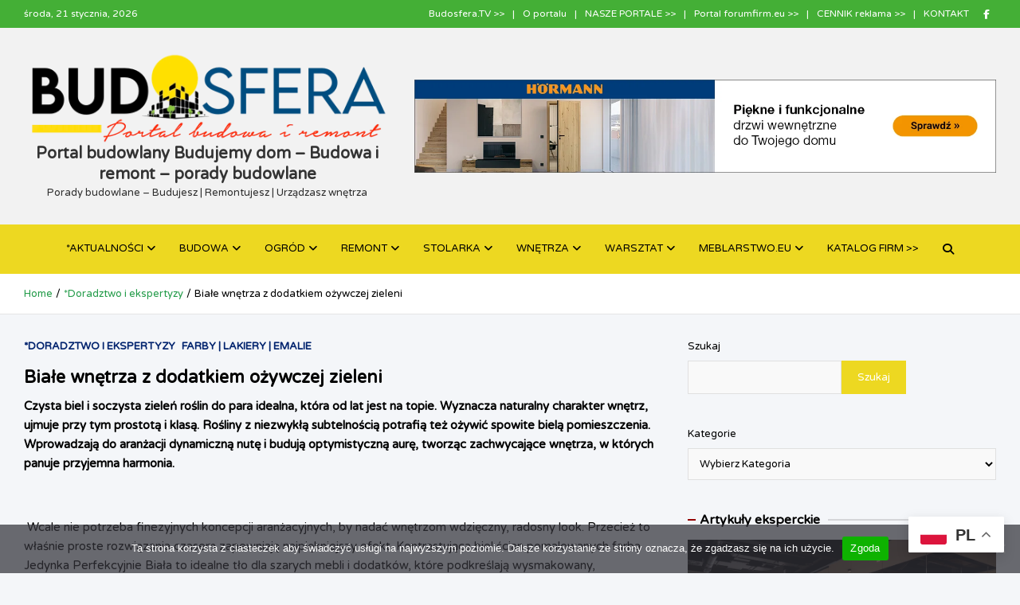

--- FILE ---
content_type: text/html; charset=UTF-8
request_url: https://budosfera.eu/biale-wnetrza-z-dodatkiem-ozywczej-zieleni/
body_size: 25300
content:
<!doctype html>
<html lang="pl-PL">
<head>
	<meta charset="UTF-8">
	<meta name="viewport" content="width=device-width, initial-scale=1, shrink-to-fit=no">
	<link rel="profile" href="https://gmpg.org/xfn/11">

	<title>Białe wnętrza z dodatkiem ożywczej zieleni &#8211; Portal budowlany Budujemy dom &#8211; Budowa  i remont &#8211; porady budowlane</title>
<meta name='robots' content='max-image-preview:large' />
<link rel='dns-prefetch' href='//static.addtoany.com' />
<link rel='dns-prefetch' href='//fonts.googleapis.com' />
<link rel="alternate" type="application/rss+xml" title="Portal budowlany Budujemy dom - Budowa  i remont - porady budowlane &raquo; Kanał z wpisami" href="https://budosfera.eu/feed/" />
<link rel="alternate" type="application/rss+xml" title="Portal budowlany Budujemy dom - Budowa  i remont - porady budowlane &raquo; Kanał z komentarzami" href="https://budosfera.eu/comments/feed/" />
<link rel="alternate" title="oEmbed (JSON)" type="application/json+oembed" href="https://budosfera.eu/wp-json/oembed/1.0/embed?url=https%3A%2F%2Fbudosfera.eu%2Fbiale-wnetrza-z-dodatkiem-ozywczej-zieleni%2F" />
<link rel="alternate" title="oEmbed (XML)" type="text/xml+oembed" href="https://budosfera.eu/wp-json/oembed/1.0/embed?url=https%3A%2F%2Fbudosfera.eu%2Fbiale-wnetrza-z-dodatkiem-ozywczej-zieleni%2F&#038;format=xml" />
<style id='wp-img-auto-sizes-contain-inline-css' type='text/css'>
img:is([sizes=auto i],[sizes^="auto," i]){contain-intrinsic-size:3000px 1500px}
/*# sourceURL=wp-img-auto-sizes-contain-inline-css */
</style>
<style id='wp-emoji-styles-inline-css' type='text/css'>

	img.wp-smiley, img.emoji {
		display: inline !important;
		border: none !important;
		box-shadow: none !important;
		height: 1em !important;
		width: 1em !important;
		margin: 0 0.07em !important;
		vertical-align: -0.1em !important;
		background: none !important;
		padding: 0 !important;
	}
/*# sourceURL=wp-emoji-styles-inline-css */
</style>
<style id='wp-block-library-inline-css' type='text/css'>
:root{--wp-block-synced-color:#7a00df;--wp-block-synced-color--rgb:122,0,223;--wp-bound-block-color:var(--wp-block-synced-color);--wp-editor-canvas-background:#ddd;--wp-admin-theme-color:#007cba;--wp-admin-theme-color--rgb:0,124,186;--wp-admin-theme-color-darker-10:#006ba1;--wp-admin-theme-color-darker-10--rgb:0,107,160.5;--wp-admin-theme-color-darker-20:#005a87;--wp-admin-theme-color-darker-20--rgb:0,90,135;--wp-admin-border-width-focus:2px}@media (min-resolution:192dpi){:root{--wp-admin-border-width-focus:1.5px}}.wp-element-button{cursor:pointer}:root .has-very-light-gray-background-color{background-color:#eee}:root .has-very-dark-gray-background-color{background-color:#313131}:root .has-very-light-gray-color{color:#eee}:root .has-very-dark-gray-color{color:#313131}:root .has-vivid-green-cyan-to-vivid-cyan-blue-gradient-background{background:linear-gradient(135deg,#00d084,#0693e3)}:root .has-purple-crush-gradient-background{background:linear-gradient(135deg,#34e2e4,#4721fb 50%,#ab1dfe)}:root .has-hazy-dawn-gradient-background{background:linear-gradient(135deg,#faaca8,#dad0ec)}:root .has-subdued-olive-gradient-background{background:linear-gradient(135deg,#fafae1,#67a671)}:root .has-atomic-cream-gradient-background{background:linear-gradient(135deg,#fdd79a,#004a59)}:root .has-nightshade-gradient-background{background:linear-gradient(135deg,#330968,#31cdcf)}:root .has-midnight-gradient-background{background:linear-gradient(135deg,#020381,#2874fc)}:root{--wp--preset--font-size--normal:16px;--wp--preset--font-size--huge:42px}.has-regular-font-size{font-size:1em}.has-larger-font-size{font-size:2.625em}.has-normal-font-size{font-size:var(--wp--preset--font-size--normal)}.has-huge-font-size{font-size:var(--wp--preset--font-size--huge)}.has-text-align-center{text-align:center}.has-text-align-left{text-align:left}.has-text-align-right{text-align:right}.has-fit-text{white-space:nowrap!important}#end-resizable-editor-section{display:none}.aligncenter{clear:both}.items-justified-left{justify-content:flex-start}.items-justified-center{justify-content:center}.items-justified-right{justify-content:flex-end}.items-justified-space-between{justify-content:space-between}.screen-reader-text{border:0;clip-path:inset(50%);height:1px;margin:-1px;overflow:hidden;padding:0;position:absolute;width:1px;word-wrap:normal!important}.screen-reader-text:focus{background-color:#ddd;clip-path:none;color:#444;display:block;font-size:1em;height:auto;left:5px;line-height:normal;padding:15px 23px 14px;text-decoration:none;top:5px;width:auto;z-index:100000}html :where(.has-border-color){border-style:solid}html :where([style*=border-top-color]){border-top-style:solid}html :where([style*=border-right-color]){border-right-style:solid}html :where([style*=border-bottom-color]){border-bottom-style:solid}html :where([style*=border-left-color]){border-left-style:solid}html :where([style*=border-width]){border-style:solid}html :where([style*=border-top-width]){border-top-style:solid}html :where([style*=border-right-width]){border-right-style:solid}html :where([style*=border-bottom-width]){border-bottom-style:solid}html :where([style*=border-left-width]){border-left-style:solid}html :where(img[class*=wp-image-]){height:auto;max-width:100%}:where(figure){margin:0 0 1em}html :where(.is-position-sticky){--wp-admin--admin-bar--position-offset:var(--wp-admin--admin-bar--height,0px)}@media screen and (max-width:600px){html :where(.is-position-sticky){--wp-admin--admin-bar--position-offset:0px}}

/*# sourceURL=wp-block-library-inline-css */
</style><style id='wp-block-categories-inline-css' type='text/css'>
.wp-block-categories{box-sizing:border-box}.wp-block-categories.alignleft{margin-right:2em}.wp-block-categories.alignright{margin-left:2em}.wp-block-categories.wp-block-categories-dropdown.aligncenter{text-align:center}.wp-block-categories .wp-block-categories__label{display:block;width:100%}
/*# sourceURL=https://budosfera.eu/wp-includes/blocks/categories/style.min.css */
</style>
<style id='wp-block-search-inline-css' type='text/css'>
.wp-block-search__button{margin-left:10px;word-break:normal}.wp-block-search__button.has-icon{line-height:0}.wp-block-search__button svg{height:1.25em;min-height:24px;min-width:24px;width:1.25em;fill:currentColor;vertical-align:text-bottom}:where(.wp-block-search__button){border:1px solid #ccc;padding:6px 10px}.wp-block-search__inside-wrapper{display:flex;flex:auto;flex-wrap:nowrap;max-width:100%}.wp-block-search__label{width:100%}.wp-block-search.wp-block-search__button-only .wp-block-search__button{box-sizing:border-box;display:flex;flex-shrink:0;justify-content:center;margin-left:0;max-width:100%}.wp-block-search.wp-block-search__button-only .wp-block-search__inside-wrapper{min-width:0!important;transition-property:width}.wp-block-search.wp-block-search__button-only .wp-block-search__input{flex-basis:100%;transition-duration:.3s}.wp-block-search.wp-block-search__button-only.wp-block-search__searchfield-hidden,.wp-block-search.wp-block-search__button-only.wp-block-search__searchfield-hidden .wp-block-search__inside-wrapper{overflow:hidden}.wp-block-search.wp-block-search__button-only.wp-block-search__searchfield-hidden .wp-block-search__input{border-left-width:0!important;border-right-width:0!important;flex-basis:0;flex-grow:0;margin:0;min-width:0!important;padding-left:0!important;padding-right:0!important;width:0!important}:where(.wp-block-search__input){appearance:none;border:1px solid #949494;flex-grow:1;font-family:inherit;font-size:inherit;font-style:inherit;font-weight:inherit;letter-spacing:inherit;line-height:inherit;margin-left:0;margin-right:0;min-width:3rem;padding:8px;text-decoration:unset!important;text-transform:inherit}:where(.wp-block-search__button-inside .wp-block-search__inside-wrapper){background-color:#fff;border:1px solid #949494;box-sizing:border-box;padding:4px}:where(.wp-block-search__button-inside .wp-block-search__inside-wrapper) .wp-block-search__input{border:none;border-radius:0;padding:0 4px}:where(.wp-block-search__button-inside .wp-block-search__inside-wrapper) .wp-block-search__input:focus{outline:none}:where(.wp-block-search__button-inside .wp-block-search__inside-wrapper) :where(.wp-block-search__button){padding:4px 8px}.wp-block-search.aligncenter .wp-block-search__inside-wrapper{margin:auto}.wp-block[data-align=right] .wp-block-search.wp-block-search__button-only .wp-block-search__inside-wrapper{float:right}
/*# sourceURL=https://budosfera.eu/wp-includes/blocks/search/style.min.css */
</style>
<style id='wp-block-tag-cloud-inline-css' type='text/css'>
.wp-block-tag-cloud{box-sizing:border-box}.wp-block-tag-cloud.aligncenter{justify-content:center;text-align:center}.wp-block-tag-cloud a{display:inline-block;margin-right:5px}.wp-block-tag-cloud span{display:inline-block;margin-left:5px;text-decoration:none}:root :where(.wp-block-tag-cloud.is-style-outline){display:flex;flex-wrap:wrap;gap:1ch}:root :where(.wp-block-tag-cloud.is-style-outline a){border:1px solid;font-size:unset!important;margin-right:0;padding:1ch 2ch;text-decoration:none!important}
/*# sourceURL=https://budosfera.eu/wp-includes/blocks/tag-cloud/style.min.css */
</style>
<style id='global-styles-inline-css' type='text/css'>
:root{--wp--preset--aspect-ratio--square: 1;--wp--preset--aspect-ratio--4-3: 4/3;--wp--preset--aspect-ratio--3-4: 3/4;--wp--preset--aspect-ratio--3-2: 3/2;--wp--preset--aspect-ratio--2-3: 2/3;--wp--preset--aspect-ratio--16-9: 16/9;--wp--preset--aspect-ratio--9-16: 9/16;--wp--preset--color--black: #000000;--wp--preset--color--cyan-bluish-gray: #abb8c3;--wp--preset--color--white: #ffffff;--wp--preset--color--pale-pink: #f78da7;--wp--preset--color--vivid-red: #cf2e2e;--wp--preset--color--luminous-vivid-orange: #ff6900;--wp--preset--color--luminous-vivid-amber: #fcb900;--wp--preset--color--light-green-cyan: #7bdcb5;--wp--preset--color--vivid-green-cyan: #00d084;--wp--preset--color--pale-cyan-blue: #8ed1fc;--wp--preset--color--vivid-cyan-blue: #0693e3;--wp--preset--color--vivid-purple: #9b51e0;--wp--preset--gradient--vivid-cyan-blue-to-vivid-purple: linear-gradient(135deg,rgb(6,147,227) 0%,rgb(155,81,224) 100%);--wp--preset--gradient--light-green-cyan-to-vivid-green-cyan: linear-gradient(135deg,rgb(122,220,180) 0%,rgb(0,208,130) 100%);--wp--preset--gradient--luminous-vivid-amber-to-luminous-vivid-orange: linear-gradient(135deg,rgb(252,185,0) 0%,rgb(255,105,0) 100%);--wp--preset--gradient--luminous-vivid-orange-to-vivid-red: linear-gradient(135deg,rgb(255,105,0) 0%,rgb(207,46,46) 100%);--wp--preset--gradient--very-light-gray-to-cyan-bluish-gray: linear-gradient(135deg,rgb(238,238,238) 0%,rgb(169,184,195) 100%);--wp--preset--gradient--cool-to-warm-spectrum: linear-gradient(135deg,rgb(74,234,220) 0%,rgb(151,120,209) 20%,rgb(207,42,186) 40%,rgb(238,44,130) 60%,rgb(251,105,98) 80%,rgb(254,248,76) 100%);--wp--preset--gradient--blush-light-purple: linear-gradient(135deg,rgb(255,206,236) 0%,rgb(152,150,240) 100%);--wp--preset--gradient--blush-bordeaux: linear-gradient(135deg,rgb(254,205,165) 0%,rgb(254,45,45) 50%,rgb(107,0,62) 100%);--wp--preset--gradient--luminous-dusk: linear-gradient(135deg,rgb(255,203,112) 0%,rgb(199,81,192) 50%,rgb(65,88,208) 100%);--wp--preset--gradient--pale-ocean: linear-gradient(135deg,rgb(255,245,203) 0%,rgb(182,227,212) 50%,rgb(51,167,181) 100%);--wp--preset--gradient--electric-grass: linear-gradient(135deg,rgb(202,248,128) 0%,rgb(113,206,126) 100%);--wp--preset--gradient--midnight: linear-gradient(135deg,rgb(2,3,129) 0%,rgb(40,116,252) 100%);--wp--preset--font-size--small: 13px;--wp--preset--font-size--medium: 20px;--wp--preset--font-size--large: 36px;--wp--preset--font-size--x-large: 42px;--wp--preset--spacing--20: 0.44rem;--wp--preset--spacing--30: 0.67rem;--wp--preset--spacing--40: 1rem;--wp--preset--spacing--50: 1.5rem;--wp--preset--spacing--60: 2.25rem;--wp--preset--spacing--70: 3.38rem;--wp--preset--spacing--80: 5.06rem;--wp--preset--shadow--natural: 6px 6px 9px rgba(0, 0, 0, 0.2);--wp--preset--shadow--deep: 12px 12px 50px rgba(0, 0, 0, 0.4);--wp--preset--shadow--sharp: 6px 6px 0px rgba(0, 0, 0, 0.2);--wp--preset--shadow--outlined: 6px 6px 0px -3px rgb(255, 255, 255), 6px 6px rgb(0, 0, 0);--wp--preset--shadow--crisp: 6px 6px 0px rgb(0, 0, 0);}:where(.is-layout-flex){gap: 0.5em;}:where(.is-layout-grid){gap: 0.5em;}body .is-layout-flex{display: flex;}.is-layout-flex{flex-wrap: wrap;align-items: center;}.is-layout-flex > :is(*, div){margin: 0;}body .is-layout-grid{display: grid;}.is-layout-grid > :is(*, div){margin: 0;}:where(.wp-block-columns.is-layout-flex){gap: 2em;}:where(.wp-block-columns.is-layout-grid){gap: 2em;}:where(.wp-block-post-template.is-layout-flex){gap: 1.25em;}:where(.wp-block-post-template.is-layout-grid){gap: 1.25em;}.has-black-color{color: var(--wp--preset--color--black) !important;}.has-cyan-bluish-gray-color{color: var(--wp--preset--color--cyan-bluish-gray) !important;}.has-white-color{color: var(--wp--preset--color--white) !important;}.has-pale-pink-color{color: var(--wp--preset--color--pale-pink) !important;}.has-vivid-red-color{color: var(--wp--preset--color--vivid-red) !important;}.has-luminous-vivid-orange-color{color: var(--wp--preset--color--luminous-vivid-orange) !important;}.has-luminous-vivid-amber-color{color: var(--wp--preset--color--luminous-vivid-amber) !important;}.has-light-green-cyan-color{color: var(--wp--preset--color--light-green-cyan) !important;}.has-vivid-green-cyan-color{color: var(--wp--preset--color--vivid-green-cyan) !important;}.has-pale-cyan-blue-color{color: var(--wp--preset--color--pale-cyan-blue) !important;}.has-vivid-cyan-blue-color{color: var(--wp--preset--color--vivid-cyan-blue) !important;}.has-vivid-purple-color{color: var(--wp--preset--color--vivid-purple) !important;}.has-black-background-color{background-color: var(--wp--preset--color--black) !important;}.has-cyan-bluish-gray-background-color{background-color: var(--wp--preset--color--cyan-bluish-gray) !important;}.has-white-background-color{background-color: var(--wp--preset--color--white) !important;}.has-pale-pink-background-color{background-color: var(--wp--preset--color--pale-pink) !important;}.has-vivid-red-background-color{background-color: var(--wp--preset--color--vivid-red) !important;}.has-luminous-vivid-orange-background-color{background-color: var(--wp--preset--color--luminous-vivid-orange) !important;}.has-luminous-vivid-amber-background-color{background-color: var(--wp--preset--color--luminous-vivid-amber) !important;}.has-light-green-cyan-background-color{background-color: var(--wp--preset--color--light-green-cyan) !important;}.has-vivid-green-cyan-background-color{background-color: var(--wp--preset--color--vivid-green-cyan) !important;}.has-pale-cyan-blue-background-color{background-color: var(--wp--preset--color--pale-cyan-blue) !important;}.has-vivid-cyan-blue-background-color{background-color: var(--wp--preset--color--vivid-cyan-blue) !important;}.has-vivid-purple-background-color{background-color: var(--wp--preset--color--vivid-purple) !important;}.has-black-border-color{border-color: var(--wp--preset--color--black) !important;}.has-cyan-bluish-gray-border-color{border-color: var(--wp--preset--color--cyan-bluish-gray) !important;}.has-white-border-color{border-color: var(--wp--preset--color--white) !important;}.has-pale-pink-border-color{border-color: var(--wp--preset--color--pale-pink) !important;}.has-vivid-red-border-color{border-color: var(--wp--preset--color--vivid-red) !important;}.has-luminous-vivid-orange-border-color{border-color: var(--wp--preset--color--luminous-vivid-orange) !important;}.has-luminous-vivid-amber-border-color{border-color: var(--wp--preset--color--luminous-vivid-amber) !important;}.has-light-green-cyan-border-color{border-color: var(--wp--preset--color--light-green-cyan) !important;}.has-vivid-green-cyan-border-color{border-color: var(--wp--preset--color--vivid-green-cyan) !important;}.has-pale-cyan-blue-border-color{border-color: var(--wp--preset--color--pale-cyan-blue) !important;}.has-vivid-cyan-blue-border-color{border-color: var(--wp--preset--color--vivid-cyan-blue) !important;}.has-vivid-purple-border-color{border-color: var(--wp--preset--color--vivid-purple) !important;}.has-vivid-cyan-blue-to-vivid-purple-gradient-background{background: var(--wp--preset--gradient--vivid-cyan-blue-to-vivid-purple) !important;}.has-light-green-cyan-to-vivid-green-cyan-gradient-background{background: var(--wp--preset--gradient--light-green-cyan-to-vivid-green-cyan) !important;}.has-luminous-vivid-amber-to-luminous-vivid-orange-gradient-background{background: var(--wp--preset--gradient--luminous-vivid-amber-to-luminous-vivid-orange) !important;}.has-luminous-vivid-orange-to-vivid-red-gradient-background{background: var(--wp--preset--gradient--luminous-vivid-orange-to-vivid-red) !important;}.has-very-light-gray-to-cyan-bluish-gray-gradient-background{background: var(--wp--preset--gradient--very-light-gray-to-cyan-bluish-gray) !important;}.has-cool-to-warm-spectrum-gradient-background{background: var(--wp--preset--gradient--cool-to-warm-spectrum) !important;}.has-blush-light-purple-gradient-background{background: var(--wp--preset--gradient--blush-light-purple) !important;}.has-blush-bordeaux-gradient-background{background: var(--wp--preset--gradient--blush-bordeaux) !important;}.has-luminous-dusk-gradient-background{background: var(--wp--preset--gradient--luminous-dusk) !important;}.has-pale-ocean-gradient-background{background: var(--wp--preset--gradient--pale-ocean) !important;}.has-electric-grass-gradient-background{background: var(--wp--preset--gradient--electric-grass) !important;}.has-midnight-gradient-background{background: var(--wp--preset--gradient--midnight) !important;}.has-small-font-size{font-size: var(--wp--preset--font-size--small) !important;}.has-medium-font-size{font-size: var(--wp--preset--font-size--medium) !important;}.has-large-font-size{font-size: var(--wp--preset--font-size--large) !important;}.has-x-large-font-size{font-size: var(--wp--preset--font-size--x-large) !important;}
/*# sourceURL=global-styles-inline-css */
</style>

<style id='classic-theme-styles-inline-css' type='text/css'>
/*! This file is auto-generated */
.wp-block-button__link{color:#fff;background-color:#32373c;border-radius:9999px;box-shadow:none;text-decoration:none;padding:calc(.667em + 2px) calc(1.333em + 2px);font-size:1.125em}.wp-block-file__button{background:#32373c;color:#fff;text-decoration:none}
/*# sourceURL=/wp-includes/css/classic-themes.min.css */
</style>
<link rel='stylesheet' id='cookie-notice-front-css' href='https://budosfera.eu/wp-content/plugins/cookie-notice/css/front.min.css?ver=2.5.11' type='text/css' media='all' />
<link rel='stylesheet' id='bootstrap-style-css' href='https://budosfera.eu/wp-content/themes/meta-news-pro/assets/library/bootstrap/css/bootstrap.min.css?ver=4.0.0' type='text/css' media='all' />
<link rel='stylesheet' id='font-awesome-style-css' href='https://budosfera.eu/wp-content/themes/meta-news-pro/assets/library/font-awesome/css/all.min.css?ver=6.9' type='text/css' media='all' />
<link rel='stylesheet' id='meta-news-google-fonts-css' href='//fonts.googleapis.com/css?family=Varela+Round%3A300%2C300i%2C400%2C400i%2C500%2C500i%2C700%2C700i&#038;ver=6.9' type='text/css' media='all' />
<link rel='stylesheet' id='owl-carousel-css' href='https://budosfera.eu/wp-content/themes/meta-news-pro/assets/library/owl-carousel/owl.carousel.min.css?ver=2.3.4' type='text/css' media='all' />
<link rel='stylesheet' id='meta-news-style-css' href='https://budosfera.eu/wp-content/themes/meta-news-pro/style.css?ver=6.9' type='text/css' media='all' />
<link rel='stylesheet' id='addtoany-css' href='https://budosfera.eu/wp-content/plugins/add-to-any/addtoany.min.css?ver=1.16' type='text/css' media='all' />
<script type="text/javascript" id="addtoany-core-js-before">
/* <![CDATA[ */
window.a2a_config=window.a2a_config||{};a2a_config.callbacks=[];a2a_config.overlays=[];a2a_config.templates={};a2a_localize = {
	Share: "Share",
	Save: "Save",
	Subscribe: "Subscribe",
	Email: "Email",
	Bookmark: "Bookmark",
	ShowAll: "Show all",
	ShowLess: "Show less",
	FindServices: "Find service(s)",
	FindAnyServiceToAddTo: "Instantly find any service to add to",
	PoweredBy: "Powered by",
	ShareViaEmail: "Share via email",
	SubscribeViaEmail: "Subscribe via email",
	BookmarkInYourBrowser: "Bookmark in your browser",
	BookmarkInstructions: "Press Ctrl+D or \u2318+D to bookmark this page",
	AddToYourFavorites: "Add to your favorites",
	SendFromWebOrProgram: "Send from any email address or email program",
	EmailProgram: "Email program",
	More: "More&#8230;",
	ThanksForSharing: "Thanks for sharing!",
	ThanksForFollowing: "Thanks for following!"
};


//# sourceURL=addtoany-core-js-before
/* ]]> */
</script>
<script type="text/javascript" defer src="https://static.addtoany.com/menu/page.js" id="addtoany-core-js"></script>
<script type="text/javascript" src="https://budosfera.eu/wp-includes/js/jquery/jquery.min.js?ver=3.7.1" id="jquery-core-js"></script>
<script type="text/javascript" src="https://budosfera.eu/wp-includes/js/jquery/jquery-migrate.min.js?ver=3.4.1" id="jquery-migrate-js"></script>
<script type="text/javascript" defer src="https://budosfera.eu/wp-content/plugins/add-to-any/addtoany.min.js?ver=1.1" id="addtoany-jquery-js"></script>
<script type="text/javascript" id="cookie-notice-front-js-before">
/* <![CDATA[ */
var cnArgs = {"ajaxUrl":"https:\/\/budosfera.eu\/wp-admin\/admin-ajax.php","nonce":"ed142d7667","hideEffect":"fade","position":"bottom","onScroll":false,"onScrollOffset":100,"onClick":false,"cookieName":"cookie_notice_accepted","cookieTime":2592000,"cookieTimeRejected":2592000,"globalCookie":false,"redirection":false,"cache":false,"revokeCookies":false,"revokeCookiesOpt":"automatic"};

//# sourceURL=cookie-notice-front-js-before
/* ]]> */
</script>
<script type="text/javascript" src="https://budosfera.eu/wp-content/plugins/cookie-notice/js/front.min.js?ver=2.5.11" id="cookie-notice-front-js"></script>
<link rel="https://api.w.org/" href="https://budosfera.eu/wp-json/" /><link rel="alternate" title="JSON" type="application/json" href="https://budosfera.eu/wp-json/wp/v2/posts/3754" /><link rel="EditURI" type="application/rsd+xml" title="RSD" href="https://budosfera.eu/xmlrpc.php?rsd" />
<meta name="generator" content="WordPress 6.9" />
<link rel="canonical" href="https://budosfera.eu/biale-wnetrza-z-dodatkiem-ozywczej-zieleni/" />
<link rel='shortlink' href='https://budosfera.eu/?p=3754' />
<!-- Analytics by WP Statistics - https://wp-statistics.com -->

	<style type="text/css">
		/* Font Family > Content */
			body,
			input,
			textarea,
			select {
				font-family: 'Varela Round', sans-serif;
			}
		/* Font Family > All Headings/Titles */
			.h1, .h2, .h3, .h4, .h5, .h6, h1, h2, h3, h4, h5, h6 {
				font-family: 'Varela Round', sans-serif;
			}
		/* Font Family > All Titles/Meta */
			.site-description,
			.info-bar,
			.main-navigation li,
			.top-stories-bar .top-stories-label .label-txt,
			.entry-meta,
			.stories-title,
			.widget-title,
			.site-footer-navbar,
			.site-info {
				font-family: 'Varela Round', sans-serif;
			}
				@media (min-width: 768px) {
		/* Font Size > Top Bar */
			.info-bar {
				font-size: 12px;
			}
		/* Font Size > Top Stories Posts Title */
			.top-stories-bar .entry-title {
				font-size: 13px;
			}
			.top-stories-bar.style-multi-col .entry-title {
				font-size: calc(13px + 1px);
			}
		/* Font Size > Hot Stories Posts Title */
			.hot-news-bar .entry-title {
				font-size: 24px;
			}
			@media (min-width: 992px) and (max-width: 1199px) {
				.hot-news-bar .entry-title {
					font-size: calc(24px - 14/100*24px);
				}
			}
		/* Font Size > Content */
			body,
			input,
			textarea,
			select,
			blockquote footer,
			.blockquote-footer,
			blockquote cite,
			.form-control,
			input,
			textarea,
			select,
			#bbpress-forums,
			#bbpress-forums ul.bbp-lead-topic,
			#bbpress-forums ul.bbp-topics,
			#bbpress-forums ul.bbp-forums,
			#bbpress-forums ul.bbp-replies,
			#bbpress-forums ul.bbp-search-results,
			div.bbp-search-form input,
			div.bbp-search-form button,
			div.bbp-breadcrumb,
			div.bbp-topic-tags,
			.wp-block-quote cite,
			.wp-block-pullquote.alignleft blockquote cite,
			.wp-block-pullquote.alignright blockquote cite,
			.site-footer .widget-area .meta-news-widget-recent-posts .post-boxed .entry-title {
				font-size: 13px;
			}
		/* Font Size > Page/Post Single Content */
			.page-template-default.page .site-main .page.type-page .entry-content p,
			.page-template-default.page .site-main .hentry .entry-content p,
			.post-template-default.single .site-main .post.type-post .entry-content p,
			.post-template-default.single .site-main .hentry .entry-content p {
				font-size: 15px;
			}
		/* Font Size > Buttons */
			.btn,
			.btn-theme,
			input[type="reset"],
			input[type="button"],
			input[type="submit"],
			button,
			#bbpress-forums button,
			div.bbp-search-form button {
				font-size: 13px;
			}
		/* Font Size > Site Title */
			.site-title {
				font-size: 20px;
			}
		/* Font Size > Navigation */
			.main-navigation a,
			.main-navigation ul li.menu-item-has-children > a:after,
			.main-navigation ul li.page_item_has_children > a:after {
				font-size: 13px;
			}
		/* Font Size > Post/Page Title */
			.entry-title,
			.comments-title,
			.page-title {
				font-size: 22px;
			}
			.comment-reply-title,
			.site-main .woocommerce h2,
			.woocommerce-page .site-main h2 {
				font-size: calc(22px - 4px);
			}
		/* Font Size > Archive Posts Title */
			.post-col .entry-title,
			blockquote,
			.wp-block-pullquote p,
			.wp-block-pullquote.is-style-solid-color blockquote p,
			.post-boxed .entry-title,
			.post-block .entry-title,
			.post-boxed.main-post.inlined .entry-title,
			.woocommerce-page .site-main h3,
			.woocommerce ul.products li.product .woocommerce-loop-category__title,
			.woocommerce ul.products li.product .woocommerce-loop-product__title,
			.woocommerce ul.products li.product h3 {
				font-size: 16px;
			}
			.post-boxed.inlined .entry-title,
			.featured-stories .post-boxed .entry-title,
			.featured-banner .featured-post .post-block .entry-title {
				font-size: calc(16px - 2px);
			}
			.featured-banner .featured-slider .post-block .entry-title {
				font-size: calc(16px + 3px);
			}
			@media (min-width: 992px) {
				.frontpage-primary .meta-news-widget-card-block-posts .column-3 .post-boxed .entry-title,
				.frontpage-primary .meta-news-widget-card-block-posts .column-3 .post-block .entry-title {
					font-size: calc(16px - 2px);
				}
			}
			@media (min-width: 1600px) {
				.featured-banner.featured-banner-full-width.two-column-featured-section .featured-post .post-block .entry-title {
					font-size: 16px;
				}
			}
			@media (min-width: 1800px) {
				.featured-banner .featured-post .post-block .entry-title {
					font-size: 16px;
				}
			}
			@media (min-width: 992px) and (max-width: 1199px) {
				.post-boxed .entry-title,
				.post-block .entry-title,
				.post-boxed.main-post.inlined .entry-title {
					font-size: calc(16px - 2px);
				}
				.post-boxed.inlined .entry-title {
					font-size: calc(16px - 3px);
				}
				.featured-banner .featured-slider .post-block .entry-title {
					font-size: calc(16px);
				}
			}
		/* Font Size > Post Meta */
			.entry-meta,
			.entry-meta a {
				font-size: 13px;
			}
			.post-col .entry-meta.category-meta .cat-links a,
			.post-boxed .entry-meta.category-meta .cat-links a,
			.post-block .entry-meta.category-meta .cat-links a {
				font-size: calc(13px - 2px);
			}
		/* Font Size > Sidebar Widget Title */
			.stories-title,
			.widget-title {
				font-size: 16px;
			}
				}
		/* Color Scheme > links */
			::selection {
				background-color: #249c4a;
				color: #fff;
			}
			::-moz-selection {
				background-color: #249c4a;
				color: #fff;
			}
			a,
			a:hover,
			.entry-title a:hover,
			.entry-title a:focus,
			.entry-meta a:hover,
			.entry-meta a:focus,
			.entry-meta .tag-links a,
			.navigation.post-navigation .nav-links a:hover,
			.comment-metadata a.comment-edit-link,
			.widget ul li a:hover,
			.widget_tag_cloud a:hover,
			.widget_archive li a[aria-current="page"],
			.widget_categories .current-cat a,
			.widget_nav_menu ul li.current_page_item > a,
			.widget_nav_menu ul li.current_page_ancestor > a,
			.widget_nav_menu ul li.current-menu-item > a,
			.widget_nav_menu ul li.current-menu-ancestor > a,
			.widget_pages ul li.current_page_item > a,
			.widget_pages ul li.current_page_ancestor > a,
			.woocommerce.widget_product_categories ul.product-categories .current-cat-parent > a,
			.woocommerce.widget_product_categories ul.product-categories .current-cat > a,
			.woocommerce .star-rating,
			.woocommerce .star-rating:before,
			.woocommerce-MyAccount-navigation ul li:hover a,
			.woocommerce-MyAccount-navigation ul li.is-active a,
			.top-stories-bar .entry-title a:hover,
			.top-stories-bar .entry-title a:focus {
				color: #249c4a;
			}
		/* Color Scheme > Navigation */
			.navbar {
				background-color: #edd821;
			}
			.main-navigation li ul li:hover > a,
			.main-navigation li ul li:focus > a,
			.main-navigation li ul li:focus-within > a,
			.main-navigation li ul li.current-menu-item > a,
			.main-navigation li ul li.current-menu-ancestor > a,
			.main-navigation li ul li.current_page_item > a,
			.main-navigation li ul li.current_page_ancestor > a {
				color: #edd821;
			}
			@media (max-width: 991px) {
				.main-navigation li:hover > a,
				.main-navigation li:focus > a,
				.main-navigation li:focus-within > a,
				.main-navigation li.current_page_item > a,
				.main-navigation li.current_page_ancestor > a,
				.main-navigation li.current-menu-item > a,
				.main-navigation li.current-menu-ancestor > a,
				.main-navigation li ul li:hover > a,
				.main-navigation li ul li:focus > a,
				.main-navigation li ul li:focus-within > a,
				.main-navigation li ul li.current-menu-item > a,
				.main-navigation li ul li.current-menu-ancestor > a,
				.main-navigation li ul li.current_page_item > a,
				.main-navigation li ul li.current_page_ancestor > a {
					color: #edd821;
				}
			}
		/* Color Scheme > Buttons */
			.btn-theme,
			.btn-outline-theme:hover,
			input[type="reset"],
			input[type="button"],
			input[type="submit"],
			button,
			.back-to-top a,
			.navigation.pagination .page-numbers.current,
			.navigation.pagination a.page-numbers:hover,
			.page-links .post-page-numbers.current,
			.page-links a.post-page-numbers:hover,
			.woocommerce #respond input#submit,
			.woocommerce a.button,
			.woocommerce button.button,
			.woocommerce input.button,
			.woocommerce #respond input#submit.alt,
			.woocommerce a.button.alt,
			.woocommerce button.button.alt,
			.woocommerce input.button.alt,
			.woocommerce #respond input#submit.disabled,
			.woocommerce #respond input#submit:disabled,
			.woocommerce #respond input#submit:disabled[disabled],
			.woocommerce a.button.disabled,
			.woocommerce a.button:disabled,
			.woocommerce a.button:disabled[disabled],
			.woocommerce button.button.disabled,
			.woocommerce button.button:disabled,
			.woocommerce button.button:disabled[disabled],
			.woocommerce input.button.disabled,
			.woocommerce input.button:disabled,
			.woocommerce input.button:disabled[disabled],
			.woocommerce #respond input#submit.disabled:hover,
			.woocommerce #respond input#submit:disabled:hover,
			.woocommerce #respond input#submit:disabled[disabled]:hover,
			.woocommerce a.button.disabled:hover,
			.woocommerce a.button:disabled:hover,
			.woocommerce a.button:disabled[disabled]:hover,
			.woocommerce button.button.disabled:hover,
			.woocommerce button.button:disabled:hover,
			.woocommerce button.button:disabled[disabled]:hover,
			.woocommerce input.button.disabled:hover,
			.woocommerce input.button:disabled:hover,
			.woocommerce input.button:disabled[disabled]:hover,
			.woocommerce span.onsale,
			.woocommerce .widget_price_filter .ui-slider .ui-slider-range,
			.woocommerce .widget_price_filter .ui-slider .ui-slider-handle,
			.woocommerce nav.woocommerce-pagination ul li .page-numbers:hover,
			.woocommerce nav.woocommerce-pagination ul li .page-numbers:focus,
			.woocommerce nav.woocommerce-pagination ul li .page-numbers.current,
			.wp-block-search .wp-block-search__button {
				background-color: #edd821;
			}
			.btn-outline-theme {
				border-color: #edd821;
			}
			.btn-outline-theme {
				color: #edd821;
			}
		/* Color Scheme > Elements */
			.theme-color,
			.format-quote blockquote:before,
			.hentry.sticky .entry-header:before,
			.format-audio .post-content:after,
			.format-image .post-content:after,
			.format-video .post-content:after,
			.format-audio .entry-header:after,
			.format-image .entry-header:after,
			.format-video .entry-header:after {
				color: #edd821;
			}
			.theme-bg-color,
			#search-modal.modal .search-form:after,
			.title-style-8 .widget-title span,
			.title-style-8 .stories-title span,
			.title-style-8 .meta-news-widget-recent-posts .nav-link.widget-title:hover,
			.title-style-8 .meta-news-widget-recent-posts .nav-link.widget-title:hover span,
			.title-style-8 .meta-news-widget-recent-posts .nav-link.widget-title.active,
			.title-style-8 .meta-news-widget-recent-posts .nav-link.widget-title.active span {
				background-color: #edd821;
			}
			.title-style-4 .widget-title:before,
			.title-style-4 .stories-title:before,
			.title-style-6 .widget-title,
			.title-style-6 .stories-title,
			.title-style-8 .widget-title,
			.title-style-8 .stories-title,
			.title-style-4 .meta-news-widget-recent-posts .nav-link.widget-title:hover span,
			.title-style-4 .meta-news-widget-recent-posts .nav-link.widget-title.active span,
			.title-style-6 .meta-news-widget-recent-posts .nav-link.widget-title:hover span,
			.title-style-6 .meta-news-widget-recent-posts .nav-link.widget-title.active span,
			.title-style-8 .meta-news-widget-recent-posts .nav-link.widget-title:hover,
			.title-style-8 .meta-news-widget-recent-posts .nav-link.widget-title:hover span,
			.title-style-8 .meta-news-widget-recent-posts .nav-link.widget-title.active,
			.title-style-8 .meta-news-widget-recent-posts .nav-link.widget-title.active span {
				border-color: #edd821;
			}
		/* Color Scheme > Footer Info Bar */
		.site-info {
			background-color: #249c4a;
		}
		/* Elements Color > Top Bar */
			.info-bar,
			.info-bar .infobar-links ul {
				background-color: #44af36;
			}
		/* Elements Color > Site Title */
			.navbar-head {
				background-color: #f2f2f2;
			}
		/* Category Color > *AKTUALNOŚCI */
				.entry-meta.category-meta .cat-links a.cat-links-1,
				.entry-meta.category-meta .cat-links a.cat-links-1:hover,
				.site-footer .widget-area .entry-meta.category-meta .cat-links a.cat-links-1,
				.site-footer .widget-area .entry-meta.category-meta .cat-links a.cat-links-1:hover {
					color: #fcc71f;
				}
				.post-block .entry-meta.category-meta .cat-links a.cat-links-1,
				.site-footer .widget-area .post-block .entry-meta.category-meta .cat-links a.cat-links-1,
				.post-block .entry-meta.category-meta .cat-links a.cat-links-1:hover,
				.site-footer .widget-area .post-block .entry-meta.category-meta .cat-links a.cat-links-1:hover {
					background-color: #fcc71f;
					color: #fff;
				}
				.post-block .entry-meta.category-meta .cat-links a.cat-links-1:hover,
				.site-footer .widget-area .post-block .entry-meta.category-meta .cat-links a.cat-links-1:hover {
					color: rgba(255, 255, 255, 0.85);
				}
			/* Category Color > *Wydarzenia */
				.entry-meta.category-meta .cat-links a.cat-links-3,
				.entry-meta.category-meta .cat-links a.cat-links-3:hover,
				.site-footer .widget-area .entry-meta.category-meta .cat-links a.cat-links-3,
				.site-footer .widget-area .entry-meta.category-meta .cat-links a.cat-links-3:hover {
					color: #49a834;
				}
				.post-block .entry-meta.category-meta .cat-links a.cat-links-3,
				.site-footer .widget-area .post-block .entry-meta.category-meta .cat-links a.cat-links-3,
				.post-block .entry-meta.category-meta .cat-links a.cat-links-3:hover,
				.site-footer .widget-area .post-block .entry-meta.category-meta .cat-links a.cat-links-3:hover {
					background-color: #49a834;
					color: #fff;
				}
				.post-block .entry-meta.category-meta .cat-links a.cat-links-3:hover,
				.site-footer .widget-area .post-block .entry-meta.category-meta .cat-links a.cat-links-3:hover {
					color: rgba(255, 255, 255, 0.85);
				}
			/* Font Color > Top Bar */
			.info-bar,
			.info-bar .social-profiles ul li a,
			.info-bar .infobar-links ul li a,
			.info-bar .infobar-links-menu-toggle,
			.info-bar .infobar-social-profiles-toggle {
				color: #ffffff;
			}
		/* Font Color > Navigation */
			.navbar .navbar-toggler,
			.search-toggle,
			.search-toggle.active,
			.search-toggle:hover,
			.search-toggle:focus,
			.search-modal-toggle,
			.search-modal-toggle:hover {
				color: #000000;
			}
			@media (min-width: 992px) {
				.main-navigation a,
				.main-navigation li:hover > a,
				.main-navigation li:focus > a,
				.main-navigation li:focus-within > a,
				.main-navigation li.current_page_item > a,
				.main-navigation li.current_page_ancestor > a,
				.main-navigation li.current-menu-item > a,
				.main-navigation li.current-menu-ancestor > a,
				.main-navigation li.menu-item-has-children > a:after,
				.main-navigation li.page_item_has_children > a:after {
					color: #000000;
				}
			}
		/* Font Color > Navigation Dropdown */
			.main-navigation li ul a,
			.main-navigation li ul li.menu-item-has-children > a:after,
			.main-navigation li ul li.page_item_has_children > a:after {
				color: #000000;
			}
			@media (max-width: 991px) {
				.main-navigation li a,
				.main-navigation li.menu-item-has-children > a:after,
				.main-navigation li ul li.menu-item-has-children > a:after,
				.main-navigation li.page_item_has_children > a:after,
				.main-navigation li ul li.page_item_has_children > a:after,
				.main-navigation .dropdown-parent .dropdown-toggle {
					color: #000000;
				}
			}
		/* Font Color > Top Stories Posts Title */
			.top-stories-bar .entry-meta,
			.top-stories-bar .entry-title,
			.top-stories-bar .entry-title a {
				color: #000000;
			}
		/* Font Color > Content */
			body,
			pre,
			pre code,
			code,
			caption,
			blockquote:before,
			.form-control,
			input,
			textarea,
			select,
			#search-modal.modal .search-form .btn-theme,
			.widget ul li a,
			.widget_tag_cloud a,
			.entry-meta,
			.entry-meta a,
			.meta-news-widget-recent-posts .nav-link:not(:hover),
			.meta-news-widget-recent-posts .nav-link:not(.active),
			.meta-news-widget-recent-posts .nav-link:not(hover) span,
			.meta-news-widget-recent-posts .nav-link:not(.active) span,
			.comment-metadata,
			.comment-metadata a,
			.woocommerce ul.products li.product .price,
			.woocommerce div.product p.price,
			.woocommerce div.product span.price,
			.woocommerce-page .select2-container--default .select2-selection--single .select2-selection__rendered,
			.woocommerce-MyAccount-navigation ul li a,
			.woocommerce nav.woocommerce-pagination ul li .page-numbers {
				color: #000000;
			}
			.form-control::-webkit-input-placeholder {
				color: #000000;
			}
			.form-control::-moz-placeholder {
				color: #000000;
			}
			.form-control:-ms-input-placeholder {
				color: #000000;
			}
			.form-control:-moz-placeholder {
				color: #000000;
			}
		/* Font Color > Headings/Titles */
			blockquote,
			.h1, .h2, .h3, .h4, .h5, .h6,
			h1, h2, h3, h4, h5, h6,
			.entry-title,
			.entry-title a,
			.page-title {
				color: #000000;
			}
		/* Font Color > Sections/Widgets Title */
			.widget-title,
			.widget-title a,
			.widget-title span,
			.stories-title span,
			.title-style-8 .widget-title span,
			.title-style-8 .stories-title span,
			.meta-news-widget-recent-posts .nav-link:hover,
			.meta-news-widget-recent-posts .nav-link.active,
			.meta-news-widget-recent-posts .nav-link:hover span,
			.meta-news-widget-recent-posts .nav-link.active span,
			.title-style-8 .meta-news-widget-recent-posts .nav-link.widget-title:hover,
			.title-style-8 .meta-news-widget-recent-posts .nav-link.widget-title:hover span,
			.title-style-8 .meta-news-widget-recent-posts .nav-link.widget-title.active,
			.title-style-8 .meta-news-widget-recent-posts .nav-link.widget-title.active span {
				color: #000000;
			}
		/* Font Color > Post/Page Navigation Button */
			.navigation.post-navigation .nav-links a,
			.navigation.pagination .page-numbers,
			.page-links .post-page-numbers {
				color: #000000;
			}
			.navigation.post-navigation .nav-links .nav-previous a:after,
			.navigation.post-navigation .nav-links .nav-next a:after {
				border-color: #000000;
			}
		/* Font Color > Footer Widgets Title */
			.site-footer .widget-title,
			.site-footer .widget-title a,
			.site-footer .widget-title span,
			.title-style-8.site-footer .widget-title span,
			.site-footer .meta-news-widget-recent-posts .nav-link:hover,
			.site-footer .meta-news-widget-recent-posts .nav-link.active,
			.site-footer .meta-news-widget-recent-posts .nav-link:hover span,
			.site-footer .meta-news-widget-recent-posts .nav-link.active span,
			.title-style-8.site-footer .meta-news-widget-recent-posts .nav-link.widget-title:hover,
			.title-style-8.site-footer .meta-news-widget-recent-posts .nav-link.widget-title:hover span,
			.title-style-8.site-footer .meta-news-widget-recent-posts .nav-link.widget-title.active,
			.title-style-8.site-footer .meta-news-widget-recent-posts .nav-link.widget-title.active span {
				color: #fcc71f;
			}
		/* Font Color >  Footer Headings/Titles */
		.site-footer .widget-area blockquote,
		.site-footer .widget-area h1,
		.site-footer .widget-area h2,
		.site-footer .widget-area h3,
		.site-footer .widget-area h4,
		.site-footer .widget-area h5,
		.site-footer .widget-area h6,
		.site-footer .widget-area .h1,
		.site-footer .widget-area .h2,
		.site-footer .widget-area .h3,
		.site-footer .widget-area .h4,
		.site-footer .widget-area .h5,
		.site-footer .widget-area .h6,
		.site-footer .widget-area .entry-title,
		.site-footer .widget-area .entry-title a {
			color: #000000;
		}
		/* Font Color > Footer Widgets Content */
			.site-footer .widget-area,
			.site-footer .widget-area caption,
			.site-footer .widget-area .entry-meta,
			.site-footer .widget-area .entry-meta a,
			.site-footer .widget ul li a,
			.site-footer .widget-area .widget_tag_cloud a,
			.site-footer .meta-news-widget-recent-posts .nav-link:not(:hover),
			.site-footer .meta-news-widget-recent-posts .nav-link:not(.active),
			.site-footer .meta-news-widget-recent-posts .nav-link:not(hover) span,
			.site-footer .meta-news-widget-recent-posts .nav-link:not(.active) span {
				color: #000000;
			}
		/* Font Color > Footer Widgets Link Hover */
			.site-footer .widget-area a,
			.site-footer .widget-area a:hover,
			.site-footer .widget-area a:focus,
			.site-footer .widget-area .entry-title a:hover,
			.site-footer .widget-area .entry-title a:focus,
			.site-footer .widget-area .entry-meta a:hover,
			.site-footer .widget-area .entry-meta a:focus,
			.site-footer .widget ul li a:hover,
			.site-footer .widget-area .widget_tag_cloud a:hover,
			.site-footer .widget_categories .current-cat a,
			.site-footer .widget_nav_menu ul li.current_page_item > a,
			.site-footer .widget_nav_menu ul li.current_page_ancestor > a,
			.site-footer .widget_nav_menu ul li.current-menu-item > a,
			.site-footer .widget_nav_menu ul li.current-menu-ancestor > a,
			.site-footer .widget_pages ul li.current_page_item > a,
			.site-footer .widget_pages ul li.current_page_ancestor > a {
				color: #fcc71f;
			}
		/* Font Color > Footer Navbar */
			.site-footer-navbar .navigation-menu ul li a,
			.site-footer-navbar .social-profiles ul li a {
				color: #000000;
			}
		/* Font Color > Footer Navbar Link Hover */
			.site-footer-navbar .navigation-menu ul li:hover > a,
			.site-footer-navbar .navigation-menu ul li:focus > a,
			.site-footer-navbar .navigation-menu ul li:focus-within > a,
			.site-footer-navbar .navigation-menu ul li.current_page_item > a,
			.site-footer-navbar .navigation-menu ul li.current_page_ancestor > a,
			.site-footer-navbar .navigation-menu ul li.current-menu-item > a,
			.site-footer-navbar .navigation-menu ul li.current-menu-ancestor > a {
				color: #fcc71f;
			}
			</style>

<link rel="icon" href="https://budosfera.eu/wp-content/uploads/2025/12/Budosfera-PING-150x150.png" sizes="32x32" />
<link rel="icon" href="https://budosfera.eu/wp-content/uploads/2025/12/Budosfera-PING.png" sizes="192x192" />
<link rel="apple-touch-icon" href="https://budosfera.eu/wp-content/uploads/2025/12/Budosfera-PING.png" />
<meta name="msapplication-TileImage" content="https://budosfera.eu/wp-content/uploads/2025/12/Budosfera-PING.png" />
</head>

<body class="wp-singular post-template-default single single-post postid-3754 single-format-standard wp-custom-logo wp-theme-meta-news-pro theme-body cookies-not-set">

<div id="page" class="site">
	<a class="skip-link screen-reader-text" href="#content">Skip to content</a>
	
	<header id="masthead" class="site-header">
					<div class="info-bar infobar-links-on">
				<div class="container">
					<div class="info-bar-wrap">
					<div class="row gutter-10">
						<div class="col-12 col-sm contact-section">
							<ul><li class="date">środa, 21 stycznia, 2026</li></ul>
						</div><!-- .contact-section -->

													<div class="col-sm-auto social-profiles order-md-3">
								<button class="infobar-social-profiles-toggle">Responsive Menu</button>
										<ul>
			<li><a target="_blank" rel="noopener noreferrer" class="fab fa-facebook-f" href="https://www.facebook.com/profile.php?id=61565108567926" title="Facebook"></a></li>		</ul>
								</div><!-- .social-profile -->
													<div class="col-sm-auto infobar-links order-md-2">
								<button class="infobar-links-menu-toggle">Responsive Menu</button>
								<ul><li id="menu-item-1604" class="menu-item menu-item-type-custom menu-item-object-custom menu-item-1604"><a href="https://budosfera.eu/category/budosfera-tv/">Budosfera.TV >></a></li>
<li id="menu-item-4707" class="menu-item menu-item-type-custom menu-item-object-custom menu-item-4707"><a href="https://budosfera.eu/portal-budowa-remont-urzadzanie-wnetrz/">O portalu</a></li>
<li id="menu-item-5841" class="menu-item menu-item-type-custom menu-item-object-custom menu-item-5841"><a href="http://www.iportale.pl/nasze-portale/">NASZE PORTALE >></a></li>
<li id="menu-item-859" class="menu-item menu-item-type-custom menu-item-object-custom menu-item-859"><a href="https://www.forumfirm.eu/">Portal forumfirm.eu >></a></li>
<li id="menu-item-634" class="menu-item menu-item-type-custom menu-item-object-custom menu-item-634"><a href="http://iportale.pl/">CENNIK reklama >></a></li>
<li id="menu-item-633" class="menu-item menu-item-type-custom menu-item-object-custom menu-item-633"><a href="https://budosfera.eu/kontakt/">KONTAKT</a></li>
</ul>							</div><!-- .infobar-links -->
											</div><!-- .row -->
					</div><!-- .info-bar-wrap -->
          		</div><!-- .container -->
        	</div><!-- .infobar -->
        			<div class="navbar-head" >
				<div class="container">
					<div class="navbar-head-inner">
						<div class="brand-inline text-center site-branding">
							<a href="https://budosfera.eu/" class="custom-logo-link" rel="home"><img width="1000" height="250" src="https://budosfera.eu/wp-content/uploads/2025/07/Budosfera.eu-logo-05-2025.001.png" class="custom-logo" alt="Portal budowlany Budujemy dom &#8211; Budowa  i remont &#8211; porady budowlane" decoding="async" fetchpriority="high" srcset="https://budosfera.eu/wp-content/uploads/2025/07/Budosfera.eu-logo-05-2025.001.png 1000w, https://budosfera.eu/wp-content/uploads/2025/07/Budosfera.eu-logo-05-2025.001-300x75.png 300w, https://budosfera.eu/wp-content/uploads/2025/07/Budosfera.eu-logo-05-2025.001-768x192.png 768w" sizes="(max-width: 1000px) 100vw, 1000px" /></a>							<div class="site-title-wrap">
																	<h2 class="site-title"><a class="site-title-link" href="https://budosfera.eu/" rel="home">Portal budowlany Budujemy dom &#8211; Budowa  i remont &#8211; porady budowlane</a></h2>
																	<p class="site-description">Porady budowlane &#8211; Budujesz | Remontujesz | Urządzasz wnętrza</p>
															</div><!-- .site-title-wrap -->
						</div><!-- .site-branding .navbar-brand -->
													<div class="navbar-ad-section">
																<a href="https://www.hormann.pl/prywatni-inwestorzy/drzwi/drzwi-pokojowe/?utm_source=portal_budownictwo1&#038;utm_medium=display&#038;utm_campaign=dilerzy" target="_blank" rel="noopener noreferrer" class="navbar-ad">
																		<img class="img-fluid" src="https://budosfera.eu/wp-content/uploads/2024/07/Hormann-1240x200_2.webp" alt="Banner Add">
																	</a>
														</div><!-- .navbar-ad-section -->
											</div><!-- .navbar-head-inner -->
				</div><!-- .container -->
			</div><!-- .navbar-head -->
				<nav class="navbar navbar-center" id="sticky-navigation-bar">
									<div class="container">
															<div class="navigation-icons-wrap">
									<button class="navbar-toggler menu-toggle" type="button" data-toggle="collapse" data-target="#navbarCollapse" aria-controls="navbarCollapse" aria-expanded="false" aria-label="Toggle navigation"></button>
									<a href="#" class="search-modal-toggle" data-toggle="modal" data-target="#search-modal"><i class="fas fa-search"></i></a>
								</div><!-- .navigation-icons-wrap -->
													</div><!-- .container -->
											<div class="navbar-inner">
						<div class="container">
							<div class="navigation-wrap">
								<div class="navbar-main">
									<div class="collapse navbar-collapse" id="navbarCollapse">
										<div id="site-navigation" class="main-navigation nav-uppercase" role="navigation">
											<ul class="nav-menu navbar-nav"><li id="menu-item-4575" class="menu-item menu-item-type-taxonomy menu-item-object-category menu-item-has-children menu-item-4575"><a href="https://budosfera.eu/category/aktualnosci/">*AKTUALNOŚCI</a>
<ul class="sub-menu">
	<li id="menu-item-8399" class="menu-item menu-item-type-taxonomy menu-item-object-category menu-item-8399"><a href="https://budosfera.eu/category/rynek-nieruchomosci/">Rynek nieruchomości</a></li>
	<li id="menu-item-4580" class="menu-item menu-item-type-taxonomy menu-item-object-category menu-item-4580"><a href="https://budosfera.eu/category/polecane-przez-budosfera-eu/">*Warte Twojej uwagi!</a></li>
	<li id="menu-item-4576" class="menu-item menu-item-type-taxonomy menu-item-object-category current-post-ancestor current-menu-parent current-post-parent menu-item-4576"><a href="https://budosfera.eu/category/doradztwo-i-ekspertyzy/">*Doradztwo i ekspertyzy</a></li>
	<li id="menu-item-4577" class="menu-item menu-item-type-taxonomy menu-item-object-category menu-item-4577"><a href="https://budosfera.eu/category/aktualnosci-budosfera/">*Wiadomości</a></li>
	<li id="menu-item-4592" class="menu-item menu-item-type-taxonomy menu-item-object-category menu-item-4592"><a href="https://budosfera.eu/category/wydarzenia/">*Wydarzenia</a></li>
	<li id="menu-item-8342" class="menu-item menu-item-type-taxonomy menu-item-object-category menu-item-8342"><a href="https://budosfera.eu/category/wybrane-dla-ciebie/">*WYBRANE DLA CIEBIE</a></li>
</ul>
</li>
<li id="menu-item-8323" class="menu-item menu-item-type-taxonomy menu-item-object-category menu-item-has-children menu-item-8323"><a href="https://budosfera.eu/category/budowa-domu/">BUDOWA</a>
<ul class="sub-menu">
	<li id="menu-item-8329" class="menu-item menu-item-type-taxonomy menu-item-object-category current-post-ancestor menu-item-has-children menu-item-8329"><a href="https://budosfera.eu/category/materialy-budowlane/">Materiały budowlane</a>
	<ul class="sub-menu">
		<li id="menu-item-8376" class="menu-item menu-item-type-taxonomy menu-item-object-category menu-item-8376"><a href="https://budosfera.eu/category/materialy-budowlane/cegly/">Cegły</a></li>
		<li id="menu-item-8346" class="menu-item menu-item-type-taxonomy menu-item-object-category menu-item-8346"><a href="https://budosfera.eu/category/materialy-budowlane/elewacje-materialy-i-technologie/">Elewacje – materiały i technologie</a></li>
		<li id="menu-item-8383" class="menu-item menu-item-type-taxonomy menu-item-object-category menu-item-8383"><a href="https://budosfera.eu/category/materialy-budowlane/pustaki/">Pustaki</a></li>
	</ul>
</li>
	<li id="menu-item-8348" class="menu-item menu-item-type-taxonomy menu-item-object-category menu-item-8348"><a href="https://budosfera.eu/category/materialy-budowlane/chemia-budowlana/">Chemia budowlana</a></li>
	<li id="menu-item-8332" class="menu-item menu-item-type-taxonomy menu-item-object-category menu-item-has-children menu-item-8332"><a href="https://budosfera.eu/category/dachy-systemy-dachowe/">Dachy &#8211; systemy dachowe</a>
	<ul class="sub-menu">
		<li id="menu-item-8372" class="menu-item menu-item-type-taxonomy menu-item-object-category menu-item-8372"><a href="https://budosfera.eu/category/dachy-systemy-dachowe/blachodachowka/">Blachodachówka</a></li>
		<li id="menu-item-8359" class="menu-item menu-item-type-taxonomy menu-item-object-category menu-item-8359"><a href="https://budosfera.eu/category/dachy-systemy-dachowe/rynny/">Rynny</a></li>
	</ul>
</li>
	<li id="menu-item-8363" class="menu-item menu-item-type-taxonomy menu-item-object-category menu-item-8363"><a href="https://budosfera.eu/category/drewno-budowlane/">Drewno budowlane</a></li>
	<li id="menu-item-8352" class="menu-item menu-item-type-taxonomy menu-item-object-category menu-item-has-children menu-item-8352"><a href="https://budosfera.eu/category/budowa-domu/instalacje-elektryczne-i-materialy-elektrotechniczne/">Instalacje elektryczne i materiały elektrotechniczne</a>
	<ul class="sub-menu">
		<li id="menu-item-8358" class="menu-item menu-item-type-taxonomy menu-item-object-category menu-item-8358"><a href="https://budosfera.eu/category/budowa-domu/instalacje-elektryczne-i-materialy-elektrotechniczne/fotowoltanika/">Fotowoltanika</a></li>
	</ul>
</li>
	<li id="menu-item-8324" class="menu-item menu-item-type-taxonomy menu-item-object-category menu-item-has-children menu-item-8324"><a href="https://budosfera.eu/category/instalacje-wodno-kanalizacyjne-i-sanitarne/">Instalacje wodno-kanalizacyjne i sanitarne</a>
	<ul class="sub-menu">
		<li id="menu-item-8333" class="menu-item menu-item-type-taxonomy menu-item-object-category menu-item-8333"><a href="https://budosfera.eu/category/instalacje-wodno-kanalizacyjne-i-sanitarne/armatura-hydrauliczna/">Armatura hydrauliczna</a></li>
	</ul>
</li>
	<li id="menu-item-8338" class="menu-item menu-item-type-taxonomy menu-item-object-category menu-item-has-children menu-item-8338"><a href="https://budosfera.eu/category/ocieplenie-i-izolacja-budynku/">Ocieplenie i izolacja budynku</a>
	<ul class="sub-menu">
		<li id="menu-item-8341" class="menu-item menu-item-type-taxonomy menu-item-object-category menu-item-8341"><a href="https://budosfera.eu/category/ocieplenie-i-izolacja-budynku/materialy-izolacyjne/">Materiały izolacyjne</a></li>
	</ul>
</li>
	<li id="menu-item-8337" class="menu-item menu-item-type-taxonomy menu-item-object-category menu-item-8337"><a href="https://budosfera.eu/category/systemy-alarmowe-i-bezpieczenstwo/systemy-inteligentnego-budynku/">Systemy inteligentnego budynku</a></li>
	<li id="menu-item-8353" class="menu-item menu-item-type-taxonomy menu-item-object-category menu-item-8353"><a href="https://budosfera.eu/category/klimatyzacja-i-wentylacja/">Klimatyzacja i wentylacja</a></li>
	<li id="menu-item-8368" class="menu-item menu-item-type-taxonomy menu-item-object-category menu-item-has-children menu-item-8368"><a href="https://budosfera.eu/category/ogrzewanie/">Ogrzewanie</a>
	<ul class="sub-menu">
		<li id="menu-item-8336" class="menu-item menu-item-type-taxonomy menu-item-object-category menu-item-8336"><a href="https://budosfera.eu/category/ogrzewanie/grzejniki-rodzaje-i-montaz/">Grzejniki – rodzaje i montaż</a></li>
		<li id="menu-item-8366" class="menu-item menu-item-type-taxonomy menu-item-object-category menu-item-8366"><a href="https://budosfera.eu/category/ogrzewanie/kominki/">Kominki</a></li>
		<li id="menu-item-8371" class="menu-item menu-item-type-taxonomy menu-item-object-category menu-item-8371"><a href="https://budosfera.eu/category/ogrzewanie/piece-i-kotly-wybor-i-instalacja/">Piece i kotły – wybór i instalacja</a></li>
		<li id="menu-item-8356" class="menu-item menu-item-type-taxonomy menu-item-object-category menu-item-8356"><a href="https://budosfera.eu/category/ogrzewanie/pompy-ciepla-jak-dzialaja-i-czy-warto/">Pompy ciepła – jak działają i czy warto?</a></li>
	</ul>
</li>
</ul>
</li>
<li id="menu-item-8347" class="menu-item menu-item-type-taxonomy menu-item-object-category menu-item-has-children menu-item-8347"><a href="https://budosfera.eu/category/ogrody-tarasy/">OGRÓD</a>
<ul class="sub-menu">
	<li id="menu-item-8357" class="menu-item menu-item-type-taxonomy menu-item-object-category menu-item-8357"><a href="https://budosfera.eu/category/ogrody-tarasy/deska-tarasowa/">Deska tarasowa</a></li>
	<li id="menu-item-8351" class="menu-item menu-item-type-taxonomy menu-item-object-category menu-item-8351"><a href="https://budosfera.eu/category/ogrody-tarasy/meble-ogrodowe-wybor-i-pielegnacja/">Meble ogrodowe – wybór i pielęgnacja</a></li>
	<li id="menu-item-8354" class="menu-item menu-item-type-taxonomy menu-item-object-category menu-item-has-children menu-item-8354"><a href="https://budosfera.eu/category/ogrody-tarasy/nawierzchnie/">Nawierzchnie</a>
	<ul class="sub-menu">
		<li id="menu-item-8365" class="menu-item menu-item-type-taxonomy menu-item-object-category menu-item-8365"><a href="https://budosfera.eu/category/ogrody-tarasy/nawierzchnie/bruk/">Bruk</a></li>
	</ul>
</li>
	<li id="menu-item-8355" class="menu-item menu-item-type-taxonomy menu-item-object-category menu-item-8355"><a href="https://budosfera.eu/category/ogrody-tarasy/ogrodzenia/">Ogrodzenia</a></li>
</ul>
</li>
<li id="menu-item-4588" class="menu-item menu-item-type-taxonomy menu-item-object-category menu-item-has-children menu-item-4588"><a href="https://budosfera.eu/category/remont-i-modernizacja/">REMONT</a>
<ul class="sub-menu">
	<li id="menu-item-8327" class="menu-item menu-item-type-taxonomy menu-item-object-category current-post-ancestor current-menu-parent current-post-parent menu-item-8327"><a href="https://budosfera.eu/category/materialy-budowlane/farby-lakiery-emalie/">Farby | Lakiery | Emalie</a></li>
	<li id="menu-item-8331" class="menu-item menu-item-type-taxonomy menu-item-object-category menu-item-8331"><a href="https://budosfera.eu/category/materialy-budowlane/glazura-plytki-ceramiczne/">Glazura | Płytki ceramiczne</a></li>
	<li id="menu-item-8373" class="menu-item menu-item-type-taxonomy menu-item-object-category menu-item-8373"><a href="https://budosfera.eu/category/wykonczenie-wnetrz/materialy-do-wykonczenia-wnetrz/">Materiały do wykończenia wnętrz</a></li>
</ul>
</li>
<li id="menu-item-8326" class="menu-item menu-item-type-taxonomy menu-item-object-category menu-item-has-children menu-item-8326"><a href="https://budosfera.eu/category/stolarka-budowlana/">STOLARKA</a>
<ul class="sub-menu">
	<li id="menu-item-8339" class="menu-item menu-item-type-taxonomy menu-item-object-category menu-item-8339"><a href="https://budosfera.eu/category/stolarka-budowlana/bramy-wybor-i-montaz/">Bramy &#8211; wybór i montaż</a></li>
	<li id="menu-item-8334" class="menu-item menu-item-type-taxonomy menu-item-object-category menu-item-8334"><a href="https://budosfera.eu/category/stolarka-budowlana/drzwi-wybor-i-montaz/">Drzwi &#8211; wybór i montaż</a></li>
	<li id="menu-item-8335" class="menu-item menu-item-type-taxonomy menu-item-object-category menu-item-8335"><a href="https://budosfera.eu/category/stolarka-budowlana/okna-wybor-i-montaz/">Okna – wybór i montaż</a></li>
	<li id="menu-item-8370" class="menu-item menu-item-type-taxonomy menu-item-object-category menu-item-8370"><a href="https://budosfera.eu/category/stolarka-budowlana/okna-dachowe/">Okna dachowe</a></li>
	<li id="menu-item-8375" class="menu-item menu-item-type-taxonomy menu-item-object-category menu-item-8375"><a href="https://budosfera.eu/category/stolarka-budowlana/okucia-budowlane/">Okucia budowlane</a></li>
	<li id="menu-item-8377" class="menu-item menu-item-type-taxonomy menu-item-object-category menu-item-8377"><a href="https://budosfera.eu/category/stolarka-budowlana/parapety/">Parapety</a></li>
	<li id="menu-item-8361" class="menu-item menu-item-type-taxonomy menu-item-object-category menu-item-8361"><a href="https://budosfera.eu/category/stolarka-budowlana/zaluzje-rolety-i-oslony-okienne/">Żaluzje, rolety i osłony okienne</a></li>
</ul>
</li>
<li id="menu-item-8322" class="menu-item menu-item-type-taxonomy menu-item-object-category menu-item-has-children menu-item-8322"><a href="https://budosfera.eu/category/wnetrza-i-wyposazenie/">WNĘTRZA</a>
<ul class="sub-menu">
	<li id="menu-item-8330" class="menu-item menu-item-type-taxonomy menu-item-object-category menu-item-8330"><a href="https://budosfera.eu/category/wykonczenie-wnetrz/akcesoria-meblowe/">Akcesoria meblowe</a></li>
	<li id="menu-item-8369" class="menu-item menu-item-type-taxonomy menu-item-object-category menu-item-8369"><a href="https://budosfera.eu/category/wnetrza-i-wyposazenie/dekoracje-okien/">Dekoracje okien</a></li>
	<li id="menu-item-8364" class="menu-item menu-item-type-taxonomy menu-item-object-category menu-item-8364"><a href="https://budosfera.eu/category/wykonczenie-wnetrz/akcesoria-meblowe/komponenty-meblowe/">Komponenty meblowe</a></li>
	<li id="menu-item-8340" class="menu-item menu-item-type-taxonomy menu-item-object-category menu-item-8340"><a href="https://budosfera.eu/category/wnetrza-i-wyposazenie/oswietlenie/">Oświetlenie</a></li>
	<li id="menu-item-8328" class="menu-item menu-item-type-taxonomy menu-item-object-category menu-item-8328"><a href="https://budosfera.eu/category/wykonczenie-wnetrz/podlogi/">Podłogi</a></li>
	<li id="menu-item-8379" class="menu-item menu-item-type-taxonomy menu-item-object-category menu-item-8379"><a href="https://budosfera.eu/category/wykonczenie-wnetrz/schody/">Schody</a></li>
	<li id="menu-item-8381" class="menu-item menu-item-type-taxonomy menu-item-object-category menu-item-8381"><a href="https://budosfera.eu/category/systemy-alarmowe-i-bezpieczenstwo/">Systemy alarmowe i bezpieczeństwo</a></li>
	<li id="menu-item-8325" class="menu-item menu-item-type-taxonomy menu-item-object-category menu-item-8325"><a href="https://budosfera.eu/category/instalacje-wodno-kanalizacyjne-i-sanitarne/armatura-i-wyposazenie-lazienki/">Armatura i wyposażenie łazienki</a></li>
</ul>
</li>
<li id="menu-item-8343" class="menu-item menu-item-type-taxonomy menu-item-object-category menu-item-has-children menu-item-8343"><a href="https://budosfera.eu/category/narzedzia-i-sprzet-budowlany/">WARSZTAT</a>
<ul class="sub-menu">
	<li id="menu-item-8378" class="menu-item menu-item-type-taxonomy menu-item-object-category menu-item-8378"><a href="https://budosfera.eu/category/narzedzia-i-sprzet-budowlany/chemia-warsztatowa/">Chemia warsztatowa</a></li>
	<li id="menu-item-8344" class="menu-item menu-item-type-taxonomy menu-item-object-category menu-item-8344"><a href="https://budosfera.eu/category/narzedzia-i-sprzet-budowlany/elektronarzedzia/">Elektronarzędzia</a></li>
	<li id="menu-item-8380" class="menu-item menu-item-type-taxonomy menu-item-object-category menu-item-8380"><a href="https://budosfera.eu/category/narzedzia-i-sprzet-budowlany/meble-warsztatowe/">Meble warsztatowe</a></li>
	<li id="menu-item-8345" class="menu-item menu-item-type-taxonomy menu-item-object-category menu-item-8345"><a href="https://budosfera.eu/category/narzedzia-i-sprzet-budowlany/narzedzia/">Narzędzia</a></li>
	<li id="menu-item-8374" class="menu-item menu-item-type-taxonomy menu-item-object-category menu-item-8374"><a href="https://budosfera.eu/category/ogrody-tarasy/narzedzia-ogrodowe/">Narzędzia ogrodowe</a></li>
	<li id="menu-item-8385" class="menu-item menu-item-type-taxonomy menu-item-object-category menu-item-8385"><a href="https://budosfera.eu/category/narzedzia-i-sprzet-budowlany/narzedzia-reczne/">Narzędzia ręczne</a></li>
</ul>
</li>
<li id="menu-item-7621" class="menu-item menu-item-type-custom menu-item-object-custom menu-item-has-children menu-item-7621"><a href="https://www.meblarstwo.eu/">MEBLARSTWO.EU</a>
<ul class="sub-menu">
	<li id="menu-item-232" class="menu-item menu-item-type-custom menu-item-object-custom menu-item-232"><a href="http://www.meblosfera.pl/">MEBLOSFERA.pl</a></li>
	<li id="menu-item-234" class="menu-item menu-item-type-custom menu-item-object-custom menu-item-234"><a href="http://kuchniosfera.pl/">KUCHNIOSFERA.pl</a></li>
	<li id="menu-item-636" class="menu-item menu-item-type-custom menu-item-object-custom menu-item-636"><a href="http://www.budownictwo.co/">Budowniictwo.co</a></li>
	<li id="menu-item-637" class="menu-item menu-item-type-custom menu-item-object-custom menu-item-637"><a href="http://www.budowlanematerialy.eu/">Budowlanematerialy.eu</a></li>
	<li id="menu-item-638" class="menu-item menu-item-type-custom menu-item-object-custom menu-item-638"><a href="http://stolarkabudowlana.eu/">Stolarkabudowlana.eu</a></li>
	<li id="menu-item-5179" class="menu-item menu-item-type-custom menu-item-object-custom menu-item-5179"><a href="http://dachyportal.pl/">Dachyportal.pl</a></li>
</ul>
</li>
<li id="menu-item-857" class="menu-item menu-item-type-custom menu-item-object-custom menu-item-857"><a href="http://firmy.budownictwo.co/">KATALOG FIRM >></a></li>
</ul>										</div><!-- #site-navigation .main-navigation -->
									</div><!-- .navbar-collapse -->
								</div><!-- .navbar-main -->
								<div class="navbar-right">
									<div class="navbar-element-item navbar-search">
										<a href="#" class="search-modal-toggle" data-toggle="modal" data-target="#search-modal"><i class="fas fa-search"></i></a>
									</div><!-- .navbar-element-item -->
								</div><!-- .navbar-right -->
							</div><!-- .navigation-wrap -->
						</div><!-- .container -->
					</div><!-- .navbar-inner -->
							</nav><!-- .navbar -->

		
		
		
					<div id="breadcrumb">
				<div class="container">
					<div role="navigation" aria-label="Breadcrumbs" class="breadcrumb-trail breadcrumbs" itemprop="breadcrumb"><ul class="trail-items" itemscope itemtype="http://schema.org/BreadcrumbList"><meta name="numberOfItems" content="3" /><meta name="itemListOrder" content="Ascending" /><li itemprop="itemListElement" itemscope itemtype="http://schema.org/ListItem" class="trail-item trail-begin"><a href="https://budosfera.eu/" rel="home" itemprop="item"><span itemprop="name">Home</span></a><meta itemprop="position" content="1" /></li><li itemprop="itemListElement" itemscope itemtype="http://schema.org/ListItem" class="trail-item"><a href="https://budosfera.eu/category/doradztwo-i-ekspertyzy/" itemprop="item"><span itemprop="name">*Doradztwo i ekspertyzy</span></a><meta itemprop="position" content="2" /></li><li itemprop="itemListElement" itemscope itemtype="http://schema.org/ListItem" class="trail-item trail-end"><span itemprop="name">Białe wnętrza z dodatkiem ożywczej zieleni</span><meta itemprop="position" content="3" /></li></ul></div>				</div>
			</div><!-- .breadcrumb -->
			</header><!-- #masthead -->
	<div id="content" class="site-content title-style-1">
					<div class="container">
				<div class="row justify-content-center site-content-row">
		<div id="primary" class="col-lg-8 content-area sticky-column-bottom">	<div class="column-inner">
		<main id="main" class="site-main">

				<div class="post-3754 post type-post status-publish format-standard hentry category-doradztwo-i-ekspertyzy category-farby-lakiery-emalie">

		
					<header class="entry-header">
									<div class="entry-meta category-meta">
						<div class="cat-links">
				<a class="cat-links-2" href="https://budosfera.eu/category/doradztwo-i-ekspertyzy/">*Doradztwo i ekspertyzy</a>
			
				<a class="cat-links-59" href="https://budosfera.eu/category/materialy-budowlane/farby-lakiery-emalie/">Farby | Lakiery | Emalie</a>
			</div>
					</div><!-- .entry-meta -->
								<h1 class="entry-title">Białe wnętrza z dodatkiem ożywczej zieleni</h1>
							</header>
		
			<div class="entry-content">
				<p class="p1"><b>Czysta biel i soczysta zieleń roślin do para idealna, która od lat jest na topie. Wyznacza naturalny charakter wnętrz, ujmuje przy tym prostotą i klasą. Rośliny z niezwykłą subtelnością potrafią też ożywić spowite bielą pomieszczenia. Wprowadzają do aranżacji dynamiczną nutę i budują optymistyczną aurę, tworząc zachwycające wnętrza, w których panuje przyjemna harmonia.<span class="Apple-converted-space"> </span></b></p>
<p><img decoding="async" class="size-full wp-image-3755 aligncenter" src="http://budosfera.eu/wp-content/uploads/2022/07/Jedynka20Perfekcyjna20Plus202.jpg" alt="" width="600" height="400" /></p>
<p class="p1"><span class="s1"><span class="Apple-converted-space"> </span></span>Wcale nie potrzeba finezyjnych koncepcji aranżacyjnych, by nadać wnętrzom wdzięczny, radosny look. Przecież to właśnie proste rozwiązania czasem zapewniają najpiękniejszy efekt. Kontrastująca biel ścian pomalowanych farbą Jedynka Perfekcyjnie Biała to idealne tło dla szarych mebli i dodatków, które podkreślają wysmakowany, nowoczesny styl wnętrza. Przestrzeń z niebywałym wyczuciem urozmaicają zielone rośliny licznie rozstawione w całym pomieszczeniu. Uwypuklają dyskretną urodę aranżacji i wprowadzają kojącą świeżość do wystroju.</p>
<p><img decoding="async" class="size-full wp-image-3756 aligncenter" src="http://budosfera.eu/wp-content/uploads/2022/07/Jedynka20Perfekcyjna20Plus204.jpg" alt="" width="600" height="400" /></p>
<p class="p1"><span class="s1"><span class="Apple-converted-space"> </span></span>Promienie słońca, które wpadają przez okno naturalnie ocieplają białe pomieszczenia i kształtują pogodny, leniwy klimat. Zielone kwiaty doniczkowe w oprawie muśniętych słonecznym blaskiem ścian pokrytych Jedynką Perfekcyjnie Białą wypełniają salon spokojem i przytulną beztroską. W tę błogą aranżację stylowo wkomponowuje się kultowy fotel z czasów PRL w żółtych tonacjach. Nie tylko podbija swobodny aranżacyjny styl, ale sam w sobie urzeka żywym kolorem i wzorniczą prostotą.<span class="Apple-converted-space"> </span></p>
<p><img decoding="async" class="size-full wp-image-3757 aligncenter" src="http://budosfera.eu/wp-content/uploads/2022/07/Jedynka20Perfekcyjna20Plus2012.jpg" alt="" width="600" height="400" /></p>
<p class="p1"><span class="s1"><span class="Apple-converted-space"> </span></span>Biało-zielone tony są także doskonałą bazą dla szerszej zabawy kolorem. Zestawienie krzeseł<span class="Apple-converted-space">  </span>w różnych odcieniach i nowoczesnego obrazu w jaskrawych barwach nada wnętrzu artystycznego sznytu. Włączenie naturalnych akcentów, jak pleciona lampa czy drewniane skrzynki, harmonijnie uzupełnią kompozycję, akcentując jednocześnie przytulność wnętrza i bliskość natury.</p>
<p class="p1">Więcej pomysłów na muśnięte naturalną zielenią białe wnętrza znajduje się na stronie: <span class="s2">www.farbyjedynka.pl/pl/inspiracje</span>.</p>
<p class="p3" style="text-align: center;">***</p>
<p class="p5"><b>Jedynka </b>to rodzina produktów do dekoracji i ochrony różnego rodzaju powierzchni: ścian, drewna, metalu i elewacji. Są one stworzone dla osób poszukujących prostych rozwiązań, by móc samodzielnie wykończyć mieszkanie, zrobić remont czy też wykonać prace związane z dekoracją i ochroną różnych powierzchni zewnętrznych. Wszystkie farby, emalie i impregnaty sygnowane marką Jedynka są produktami o potwierdzonej jakości, którymi maluje się sprawnie i bez niespodzianek.</p>
<p class="p5">Jedynka to polska marka, obecna na rynku od 1999 roku, która szybko zyskała uznanie konsumentów. Obecnie należy do koncernu PPG. Więcej informacji na temat produktów marki Jedynka znaleźć można pod adresem www.farbyjedynka.pl.</p>
<div class="addtoany_share_save_container addtoany_content addtoany_content_bottom"><div class="a2a_kit a2a_kit_size_20 addtoany_list" data-a2a-url="https://budosfera.eu/biale-wnetrza-z-dodatkiem-ozywczej-zieleni/" data-a2a-title="Białe wnętrza z dodatkiem ożywczej zieleni"><a class="a2a_button_facebook" href="https://www.addtoany.com/add_to/facebook?linkurl=https%3A%2F%2Fbudosfera.eu%2Fbiale-wnetrza-z-dodatkiem-ozywczej-zieleni%2F&amp;linkname=Bia%C5%82e%20wn%C4%99trza%20z%20dodatkiem%20o%C5%BCywczej%20zieleni" title="Facebook" rel="nofollow noopener" target="_blank"></a><a class="a2a_button_x" href="https://www.addtoany.com/add_to/x?linkurl=https%3A%2F%2Fbudosfera.eu%2Fbiale-wnetrza-z-dodatkiem-ozywczej-zieleni%2F&amp;linkname=Bia%C5%82e%20wn%C4%99trza%20z%20dodatkiem%20o%C5%BCywczej%20zieleni" title="X" rel="nofollow noopener" target="_blank"></a><a class="a2a_button_pinterest" href="https://www.addtoany.com/add_to/pinterest?linkurl=https%3A%2F%2Fbudosfera.eu%2Fbiale-wnetrza-z-dodatkiem-ozywczej-zieleni%2F&amp;linkname=Bia%C5%82e%20wn%C4%99trza%20z%20dodatkiem%20o%C5%BCywczej%20zieleni" title="Pinterest" rel="nofollow noopener" target="_blank"></a><a class="a2a_button_whatsapp" href="https://www.addtoany.com/add_to/whatsapp?linkurl=https%3A%2F%2Fbudosfera.eu%2Fbiale-wnetrza-z-dodatkiem-ozywczej-zieleni%2F&amp;linkname=Bia%C5%82e%20wn%C4%99trza%20z%20dodatkiem%20o%C5%BCywczej%20zieleni" title="WhatsApp" rel="nofollow noopener" target="_blank"></a><a class="a2a_button_facebook_messenger" href="https://www.addtoany.com/add_to/facebook_messenger?linkurl=https%3A%2F%2Fbudosfera.eu%2Fbiale-wnetrza-z-dodatkiem-ozywczej-zieleni%2F&amp;linkname=Bia%C5%82e%20wn%C4%99trza%20z%20dodatkiem%20o%C5%BCywczej%20zieleni" title="Messenger" rel="nofollow noopener" target="_blank"></a><a class="a2a_button_email" href="https://www.addtoany.com/add_to/email?linkurl=https%3A%2F%2Fbudosfera.eu%2Fbiale-wnetrza-z-dodatkiem-ozywczej-zieleni%2F&amp;linkname=Bia%C5%82e%20wn%C4%99trza%20z%20dodatkiem%20o%C5%BCywczej%20zieleni" title="Email" rel="nofollow noopener" target="_blank"></a><a class="a2a_button_printfriendly" href="https://www.addtoany.com/add_to/printfriendly?linkurl=https%3A%2F%2Fbudosfera.eu%2Fbiale-wnetrza-z-dodatkiem-ozywczej-zieleni%2F&amp;linkname=Bia%C5%82e%20wn%C4%99trza%20z%20dodatkiem%20o%C5%BCywczej%20zieleni" title="PrintFriendly" rel="nofollow noopener" target="_blank"></a><a class="a2a_dd addtoany_share_save addtoany_share" href="https://www.addtoany.com/share"></a></div></div>			</div><!-- .entry-content -->

			</div><!-- .post-3754 -->

	<nav class="navigation post-navigation" aria-label="Wpisy">
		<h2 class="screen-reader-text">Nawigacja wpisu</h2>
		<div class="nav-links"><div class="nav-previous"><a href="https://budosfera.eu/optolith-silcolith-tynk-silikonowy-zawsze-jak-nowy/" rel="prev">Optolith Silcolith – tynk silikonowy zawsze jak nowy</a></div><div class="nav-next"><a href="https://budosfera.eu/okna-drzwi-i-brama-garazowa-w-modnym-stylu-jak-dopasowac-kolor-stolarki-do-wygladu-domu/" rel="next">Okna, drzwi i brama garażowa w modnym stylu – jak dopasować kolor stolarki do wyglądu domu?</a></div></div>
	</nav>
		</main><!-- #main -->
	</div><!-- .column-inner -->
	</div><!-- #primary -->


<aside id="secondary" class="col-lg-4 widget-area sticky-column-bottom" role="complementary">
	<div class="column-inner">
		<div id="block-46" class="widget widget_block widget_search"><form role="search" method="get" action="https://budosfera.eu/" class="wp-block-search__button-outside wp-block-search__text-button wp-block-search"    ><label class="wp-block-search__label" for="wp-block-search__input-1" >Szukaj</label><div class="wp-block-search__inside-wrapper" ><input class="wp-block-search__input" id="wp-block-search__input-1" placeholder="" value="" type="search" name="s" required /><button aria-label="Szukaj" class="wp-block-search__button wp-element-button" type="submit" >Szukaj</button></div></form></div><div id="block-47" class="widget widget_block widget_categories"><div class="wp-block-categories-dropdown wp-block-categories"><label class="wp-block-categories__label" for="wp-block-categories-1">Kategorie</label><select  name='category_name' id='wp-block-categories-1' class='postform'>
	<option value='-1'>Wybierz Kategoria</option>
	<option class="level-0" value="aktualnosci">*AKTUALNOŚCI</option>
	<option class="level-0" value="doradztwo-i-ekspertyzy">*Doradztwo i ekspertyzy</option>
	<option class="level-0" value="ekologia-i-zrownowazony-rozwoj">*Ekologia i zrównoważony rozwój</option>
	<option class="level-0" value="polecane-artykuly">*Polecane artykuły</option>
	<option class="level-0" value="przepisy-i-formalnosci-budowlane">*Przepisy i formalności budowlane</option>
	<option class="level-0" value="polecane-przez-budosfera-eu">*Warte Twojej uwagi!</option>
	<option class="level-0" value="aktualnosci-budosfera">*Wiadomości</option>
	<option class="level-0" value="wybrane-dla-ciebie">*WYBRANE DLA CIEBIE</option>
	<option class="level-0" value="wydarzenia">*Wydarzenia</option>
	<option class="level-0" value="akcesoria-meblowe">Akcesoria meblowe</option>
	<option class="level-0" value="armatura-hydrauliczna">Armatura hydrauliczna</option>
	<option class="level-0" value="armatura-i-wyposazenie-lazienki">Armatura i wyposażenie łazienki</option>
	<option class="level-0" value="blachodachowka">Blachodachówka</option>
	<option class="level-0" value="bramy-wybor-i-montaz">Bramy &#8211; wybór i montaż</option>
	<option class="level-0" value="bruk">Bruk</option>
	<option class="level-0" value="budowa-domu">Budowa domu</option>
	<option class="level-0" value="budowa-domu-xbudosfera-tv">Budowa domu</option>
	<option class="level-0" value="budownictwo-ekologiczne-i-energooszczedne">Budownictwo ekologiczne i energooszczędne</option>
	<option class="level-0" value="chemia-budowlana">Chemia budowlana</option>
	<option class="level-0" value="chemia-warsztatowa">Chemia warsztatowa</option>
	<option class="level-0" value="dachy-systemy-dachowe">Dachy &#8211; systemy dachowe</option>
	<option class="level-0" value="dekoracje-okien">Dekoracje okien</option>
	<option class="level-0" value="deska-tarasowa">Deska tarasowa</option>
	<option class="level-0" value="drewno-budowlane">Drewno budowlane</option>
	<option class="level-0" value="drzwi">Drzwi</option>
	<option class="level-0" value="drzwi-wybor-i-montaz">Drzwi &#8211; wybór i montaż</option>
	<option class="level-0" value="elektronarzedzia">Elektronarzędzia</option>
	<option class="level-0" value="elewacje-materialy-i-technologie">Elewacje – materiały i technologie</option>
	<option class="level-0" value="farby-lakiery-emalie">Farby | Lakiery | Emalie</option>
	<option class="level-0" value="fotowoltanika">Fotowoltanika</option>
	<option class="level-0" value="fundamenty-i-konstrukcje">Fundamenty i konstrukcje</option>
	<option class="level-0" value="glazura-plytki-ceramiczne">Glazura | Płytki ceramiczne</option>
	<option class="level-0" value="grzejniki-rodzaje-i-montaz">Grzejniki – rodzaje i montaż</option>
	<option class="level-0" value="instalacje-elektryczne-i-materialy-elektrotechniczne">Instalacje elektryczne i materiały elektrotechniczne</option>
	<option class="level-0" value="instalacje-wodno-kanalizacyjne-i-sanitarne">Instalacje wodno-kanalizacyjne i sanitarne</option>
	<option class="level-0" value="kanalizacja">Kanalizacja</option>
	<option class="level-0" value="klimatyzacja-i-wentylacja">Klimatyzacja i wentylacja</option>
	<option class="level-0" value="kominki">Kominki</option>
	<option class="level-0" value="komponenty-meblowe">Komponenty meblowe</option>
	<option class="level-0" value="materialy-budowlane-budosfera-tv">Materiały budowlane</option>
	<option class="level-0" value="materialy-budowlane">Materiały budowlane</option>
	<option class="level-0" value="materialy-do-wykonczenia-wnetrz">Materiały do wykończenia wnętrz</option>
	<option class="level-0" value="materialy-izolacyjne">Materiały izolacyjne</option>
	<option class="level-0" value="meble">Meble</option>
	<option class="level-0" value="meble-ogrodowe-wybor-i-pielegnacja">Meble ogrodowe – wybór i pielęgnacja</option>
	<option class="level-0" value="meble-warsztatowe">Meble warsztatowe</option>
	<option class="level-0" value="narzedzia">Narzędzia</option>
	<option class="level-0" value="narzedzia-budosfera-tv">Narzędzia</option>
	<option class="level-0" value="narzedzia-i-sprzet-budowlany">Narzędzia i sprzęt budowlany</option>
	<option class="level-0" value="narzedzia-ogrodowe">Narzędzia ogrodowe</option>
	<option class="level-0" value="narzedzia-reczne">Narzędzia ręczne</option>
	<option class="level-0" value="nawierzchnie">Nawierzchnie</option>
	<option class="level-0" value="ocieplenie-i-izolacja-budynku">Ocieplenie i izolacja budynku</option>
	<option class="level-0" value="ogrody-tarasy">Ogród i przestrzeń zewnętrzna</option>
	<option class="level-0" value="ogrody">Ogrody</option>
	<option class="level-0" value="ogrodzenia">Ogrodzenia</option>
	<option class="level-0" value="ogrzewanie">Ogrzewanie</option>
	<option class="level-0" value="ogrzewanie-budosfera-tv">Ogrzewanie</option>
	<option class="level-0" value="okna-wybor-i-montaz">Okna – wybór i montaż</option>
	<option class="level-0" value="okna-dachowe">Okna dachowe</option>
	<option class="level-0" value="okucia-budowlane">Okucia budowlane</option>
	<option class="level-0" value="oswietlenie">Oświetlenie</option>
	<option class="level-0" value="piece-i-kotly-wybor-i-instalacja">Piece i kotły – wybór i instalacja</option>
	<option class="level-0" value="podlogi">Podłogi</option>
	<option class="level-0" value="pompy-ciepla-jak-dzialaja-i-czy-warto">Pompy ciepła – jak działają i czy warto?</option>
	<option class="level-0" value="porady-ekspertow">Porady ekspertów</option>
	<option class="level-0" value="portale-budowlane">Portale budowlane</option>
	<option class="level-0" value="pustaki">Pustaki</option>
	<option class="level-0" value="rekuperacja">Rekuperacja</option>
	<option class="level-0" value="remont-i-modernizacja">Remont i modernizacja</option>
	<option class="level-0" value="rynek-nieruchomosci-budosfera-tv">Rynek nieruchomości</option>
	<option class="level-0" value="rynek-nieruchomosci">Rynek nieruchomości</option>
	<option class="level-0" value="rynny">Rynny</option>
	<option class="level-0" value="schody">Schody</option>
	<option class="level-0" value="stolarka-budowlana">Stolarka budowlana</option>
	<option class="level-0" value="stolarka-otworowa">Stolarka otworowa</option>
	<option class="level-0" value="systemy-alarmowe-i-bezpieczenstwo">Systemy alarmowe i bezpieczeństwo</option>
	<option class="level-0" value="systemy-inteligentnego-budynku">Systemy inteligentnego budynku</option>
	<option class="level-0" value="wnetrza">Wnętrza</option>
	<option class="level-0" value="wnetrza-i-wyposazenie">Wnętrza i wyposażenie</option>
	<option class="level-0" value="wykonczenie-wnetrz">Wykończenie wnętrz</option>
	<option class="level-0" value="budosfera-tv">xBudosfera.TV</option>
	<option class="level-0" value="zaluzje-rolety-i-oslony-okienne">Żaluzje, rolety i osłony okienne</option>
</select><script type="text/javascript">
/* <![CDATA[ */
( ( [ dropdownId, homeUrl ] ) => {
		const dropdown = document.getElementById( dropdownId );
		function onSelectChange() {
			setTimeout( () => {
				if ( 'escape' === dropdown.dataset.lastkey ) {
					return;
				}
				if ( dropdown.value && dropdown instanceof HTMLSelectElement ) {
					const url = new URL( homeUrl );
					url.searchParams.set( dropdown.name, dropdown.value );
					location.href = url.href;
				}
			}, 250 );
		}
		function onKeyUp( event ) {
			if ( 'Escape' === event.key ) {
				dropdown.dataset.lastkey = 'escape';
			} else {
				delete dropdown.dataset.lastkey;
			}
		}
		function onClick() {
			delete dropdown.dataset.lastkey;
		}
		dropdown.addEventListener( 'keyup', onKeyUp );
		dropdown.addEventListener( 'click', onClick );
		dropdown.addEventListener( 'change', onSelectChange );
	} )( ["wp-block-categories-1","https://budosfera.eu"] );
//# sourceURL=build_dropdown_script_block_core_categories
/* ]]> */
</script>

</div></div><div id="meta_news_horizontal_vertical_posts-15" class="widget meta-news-widget-horizontal-vertical-posts">			<h3 class="widget-title"><span>				<a href="https://budosfera.eu/category/doradztwo-i-ekspertyzy/">Artykuły eksperckie</a>
			</span></h3>			<div class="row post-vertical">
				<div class="col-md-6 first-col">
															<div class="post-boxed main-post">
													<div class="post-img-wrap">
								<a href="https://budosfera.eu/klimakonwektory-i-pompy-ciepla-efektywny-duet-dla-oszczednosci-energii/" class="a-post-img">
									<img class="post-img" src="https://budosfera.eu/wp-content/uploads/2026/01/iVector_S2_wall_installed_with_feet_rectangular_office_interior_cam1_final.jpg" alt="">
								</a>
							</div>
												<div class="post-content">
														<h3 class="entry-title"><a href="https://budosfera.eu/klimakonwektory-i-pompy-ciepla-efektywny-duet-dla-oszczednosci-energii/">Klimakonwektory i pompy ciepła &#8211; efektywny duet dla oszczędności energii</a></h3>															<div class="entry-meta entry-meta-icon">
									<div class="date"><a href="https://budosfera.eu/klimakonwektory-i-pompy-ciepla-efektywny-duet-dla-oszczednosci-energii/" title="Klimakonwektory i pompy ciepła &#8211; efektywny duet dla oszczędności energii">20 stycznia 2026</a> </div> <div class="by-author vcard author"><a href="https://budosfera.eu/author/admin/">admin</a> </div>								</div><!-- .entry-meta -->
																						<div class="entry-content">
									<p>Wydajność i niezawodność systemu opartego na pompie ciepła zależą nie tylko od samego urządzenia, ale także od właściwego dopasowania wszystkich jego elementów – od źródła ciepła, przez sieć dystrybucji, aż&hellip; </p>
										<a href="https://budosfera.eu/klimakonwektory-i-pompy-ciepla-efektywny-duet-dla-oszczednosci-energii/" class="btn-read-more">
											Kontynuuj czytanie											<span class="read-more-icon">
												<svg x="0px" y="0px" viewBox="0 0 476.213 476.213" style="enable-background:new 0 0 476.213 476.213;" xml:space="preserve">
													<polygon points="345.606,107.5 324.394,128.713 418.787,223.107 0,223.107 0,253.107 418.787,253.107 324.394,347.5 345.606,368.713 476.213,238.106 "/>
												</svg>
											</span>
										</a>
																	</div><!-- .entry-content -->
													</div>
					</div><!-- post-boxed -->
				</div>
				<div class="col-md-6 second-col">
																	<div class="post-boxed inlined">
																	<div class="post-img-wrap">
										<a href="https://budosfera.eu/pulapka-taniego-pelletu-ile-naprawde-kosztuje-ogrzewanie-domu-w-2026-roku/" class="a-post-img">
											<img class="post-img" src="https://budosfera.eu/wp-content/uploads/2026/01/image_processing20260120-8-bnyorv-300x150.jpg" alt="">
										</a>
									</div>
																<div class="post-content">
																		<h3 class="entry-title"><a href="https://budosfera.eu/pulapka-taniego-pelletu-ile-naprawde-kosztuje-ogrzewanie-domu-w-2026-roku/">Pułapka „taniego” pelletu. Ile naprawdę kosztuje ogrzewanie domu w 2026 roku?</a></h3>																			<div class="entry-meta entry-meta-icon">
											<div class="date"><a href="https://budosfera.eu/pulapka-taniego-pelletu-ile-naprawde-kosztuje-ogrzewanie-domu-w-2026-roku/" title="Pułapka „taniego” pelletu. Ile naprawdę kosztuje ogrzewanie domu w 2026 roku?">20 stycznia 2026</a> </div> <div class="by-author vcard author"><a href="https://budosfera.eu/author/admin/">admin</a> </div>										</div><!-- .entry-meta -->
																	</div>
							</div><!-- .post-boxed -->
																			<div class="post-boxed inlined">
																	<div class="post-img-wrap">
										<a href="https://budosfera.eu/szkolenia-de-dietrich-i-baxi-dla-branzy-hvac-zyskaj-nowe-kompetencje-w-2026-r/" class="a-post-img">
											<img class="post-img" src="https://budosfera.eu/wp-content/uploads/2026/01/instalator-K-300x195.jpg" alt="">
										</a>
									</div>
																<div class="post-content">
																		<h3 class="entry-title"><a href="https://budosfera.eu/szkolenia-de-dietrich-i-baxi-dla-branzy-hvac-zyskaj-nowe-kompetencje-w-2026-r/">Szkolenia De Dietrich i Baxi dla branży HVAC – zyskaj nowe kompetencje w 2026 r.</a></h3>																			<div class="entry-meta entry-meta-icon">
											<div class="date"><a href="https://budosfera.eu/szkolenia-de-dietrich-i-baxi-dla-branzy-hvac-zyskaj-nowe-kompetencje-w-2026-r/" title="Szkolenia De Dietrich i Baxi dla branży HVAC – zyskaj nowe kompetencje w 2026 r.">20 stycznia 2026</a> </div> <div class="by-author vcard author"><a href="https://budosfera.eu/author/admin/">admin</a> </div>										</div><!-- .entry-meta -->
																	</div>
							</div><!-- .post-boxed -->
																			<div class="post-boxed inlined">
																	<div class="post-img-wrap">
										<a href="https://budosfera.eu/ocieplenie-budynku-od-wewnatrz-na-co-zwracac-uwage-wybierajac-materialy-do-izolacji-poddasza/" class="a-post-img">
											<img class="post-img" src="https://budosfera.eu/wp-content/uploads/2026/01/Lanae-nowa-generacja-welny-szklanej-ISOVER-6-300x225.jpg" alt="">
										</a>
									</div>
																<div class="post-content">
																		<h3 class="entry-title"><a href="https://budosfera.eu/ocieplenie-budynku-od-wewnatrz-na-co-zwracac-uwage-wybierajac-materialy-do-izolacji-poddasza/">Ocieplenie budynku od wewnątrz. Na co zwracać uwagę wybierając materiały do izolacji poddasza?</a></h3>																			<div class="entry-meta entry-meta-icon">
											<div class="date"><a href="https://budosfera.eu/ocieplenie-budynku-od-wewnatrz-na-co-zwracac-uwage-wybierajac-materialy-do-izolacji-poddasza/" title="Ocieplenie budynku od wewnątrz. Na co zwracać uwagę wybierając materiały do izolacji poddasza?">19 stycznia 2026</a> </div> <div class="by-author vcard author"><a href="https://budosfera.eu/author/admin/">admin</a> </div>										</div><!-- .entry-meta -->
																	</div>
							</div><!-- .post-boxed -->
																			<div class="post-boxed inlined">
																	<div class="post-img-wrap">
										<a href="https://budosfera.eu/cicho-lecz-destrukcyjnie-dlaczego-wilgoc-to-najwiekszy-wrog-dachow-plaskich/" class="a-post-img">
											<img class="post-img" src="https://budosfera.eu/wp-content/uploads/2026/01/image_processing20260108-8-3rkj64-300x150.jpg" alt="">
										</a>
									</div>
																<div class="post-content">
																		<h3 class="entry-title"><a href="https://budosfera.eu/cicho-lecz-destrukcyjnie-dlaczego-wilgoc-to-najwiekszy-wrog-dachow-plaskich/">Cicho, lecz destrukcyjnie – dlaczego wilgoć to największy wróg dachów płaskich?</a></h3>																			<div class="entry-meta entry-meta-icon">
											<div class="date"><a href="https://budosfera.eu/cicho-lecz-destrukcyjnie-dlaczego-wilgoc-to-najwiekszy-wrog-dachow-plaskich/" title="Cicho, lecz destrukcyjnie – dlaczego wilgoć to największy wróg dachów płaskich?">8 stycznia 2026</a> </div> <div class="by-author vcard author"><a href="https://budosfera.eu/author/admin/">admin</a> </div>										</div><!-- .entry-meta -->
																	</div>
							</div><!-- .post-boxed -->
																	</div>
			</div><!-- .row -->
			</div><!-- .widget_featured_post --><div id="block-49" class="widget widget_block widget_tag_cloud"><p class="wp-block-tag-cloud"><a href="https://budosfera.eu/tag/sklepdekorline/" class="tag-cloud-link tag-link-681 tag-link-position-1" style="font-size: 8.7446808510638pt;" aria-label="#SklepDekorline (7 elementów)">#SklepDekorline</a>
<a href="https://budosfera.eu/tag/alnor/" class="tag-cloud-link tag-link-696 tag-link-position-2" style="font-size: 11.872340425532pt;" aria-label="ALNOR (12 elementów)">ALNOR</a>
<a href="https://budosfera.eu/tag/amix/" class="tag-cloud-link tag-link-344 tag-link-position-3" style="font-size: 13.659574468085pt;" aria-label="AMIX (16 elementów)">AMIX</a>
<a href="https://budosfera.eu/tag/atlas/" class="tag-cloud-link tag-link-144 tag-link-position-4" style="font-size: 11.872340425532pt;" aria-label="ATLAS (12 elementów)">ATLAS</a>
<a href="https://budosfera.eu/tag/baumit/" class="tag-cloud-link tag-link-111 tag-link-position-5" style="font-size: 11.872340425532pt;" aria-label="BAUMIT (12 elementów)">BAUMIT</a>
<a href="https://budosfera.eu/tag/baxi/" class="tag-cloud-link tag-link-462 tag-link-position-6" style="font-size: 14.702127659574pt;" aria-label="Baxi (19 elementów)">Baxi</a>
<a href="https://budosfera.eu/tag/bricomarche/" class="tag-cloud-link tag-link-163 tag-link-position-7" style="font-size: 9.4893617021277pt;" aria-label="Bricomarché (8 elementów)">Bricomarché</a>
<a href="https://budosfera.eu/tag/budma/" class="tag-cloud-link tag-link-473 tag-link-position-8" style="font-size: 8.7446808510638pt;" aria-label="BUDMA (7 elementów)">BUDMA</a>
<a href="https://budosfera.eu/tag/castorama-polska/" class="tag-cloud-link tag-link-193 tag-link-position-9" style="font-size: 12.914893617021pt;" aria-label="Castorama Polska (14 elementów)">Castorama Polska</a>
<a href="https://budosfera.eu/tag/de-dietrich/" class="tag-cloud-link tag-link-461 tag-link-position-10" style="font-size: 18.574468085106pt;" aria-label="De Dietrich (35 elementów)">De Dietrich</a>
<a href="https://budosfera.eu/tag/dekores/" class="tag-cloud-link tag-link-544 tag-link-position-11" style="font-size: 11.872340425532pt;" aria-label="Dekores (12 elementów)">Dekores</a>
<a href="https://budosfera.eu/tag/dobry-montaz/" class="tag-cloud-link tag-link-104 tag-link-position-12" style="font-size: 20.510638297872pt;" aria-label="DOBRY MONTAŻ (48 elementów)">DOBRY MONTAŻ</a>
<a href="https://budosfera.eu/tag/drewit-krakow/" class="tag-cloud-link tag-link-474 tag-link-position-13" style="font-size: 11.425531914894pt;" aria-label="Drewit Kraków (11 elementów)">Drewit Kraków</a>
<a href="https://budosfera.eu/tag/drutex/" class="tag-cloud-link tag-link-437 tag-link-position-14" style="font-size: 13.659574468085pt;" aria-label="DRUTEX (16 elementów)">DRUTEX</a>
<a href="https://budosfera.eu/tag/duravit/" class="tag-cloud-link tag-link-137 tag-link-position-15" style="font-size: 8.7446808510638pt;" aria-label="DURAVIT (7 elementów)">DURAVIT</a>
<a href="https://budosfera.eu/tag/edp-energia-polska/" class="tag-cloud-link tag-link-372 tag-link-position-16" style="font-size: 9.4893617021277pt;" aria-label="EDP Energia Polska (8 elementów)">EDP Energia Polska</a>
<a href="https://budosfera.eu/tag/erkado/" class="tag-cloud-link tag-link-321 tag-link-position-17" style="font-size: 11.872340425532pt;" aria-label="ERKADO (12 elementów)">ERKADO</a>
<a href="https://budosfera.eu/tag/ezviz/" class="tag-cloud-link tag-link-352 tag-link-position-18" style="font-size: 12.914893617021pt;" aria-label="EZVIZ (14 elementów)">EZVIZ</a>
<a href="https://budosfera.eu/tag/fakro/" class="tag-cloud-link tag-link-403 tag-link-position-19" style="font-size: 21.255319148936pt;" aria-label="FAKRO (54 elementy)">FAKRO</a>
<a href="https://budosfera.eu/tag/festool/" class="tag-cloud-link tag-link-157 tag-link-position-20" style="font-size: 20.063829787234pt;" aria-label="FESTOOL (45 elementów)">FESTOOL</a>
<a href="https://budosfera.eu/tag/geberit/" class="tag-cloud-link tag-link-151 tag-link-position-21" style="font-size: 8pt;" aria-label="GEBERIT (6 elementów)">GEBERIT</a>
<a href="https://budosfera.eu/tag/globus-wapienica/" class="tag-cloud-link tag-link-513 tag-link-position-22" style="font-size: 10.234042553191pt;" aria-label="Globus Wapienica (9 elementów)">Globus Wapienica</a>
<a href="https://budosfera.eu/tag/grass-hopper/" class="tag-cloud-link tag-link-427 tag-link-position-23" style="font-size: 10.829787234043pt;" aria-label="GRASS-HOPPER (10 elementów)">GRASS-HOPPER</a>
<a href="https://budosfera.eu/tag/hafele/" class="tag-cloud-link tag-link-196 tag-link-position-24" style="font-size: 14.702127659574pt;" aria-label="Hafele (19 elementów)">Hafele</a>
<a href="https://budosfera.eu/tag/hettich/" class="tag-cloud-link tag-link-364 tag-link-position-25" style="font-size: 17.829787234043pt;" aria-label="HETTICH (31 elementów)">HETTICH</a>
<a href="https://budosfera.eu/tag/hranipex/" class="tag-cloud-link tag-link-533 tag-link-position-26" style="font-size: 8.7446808510638pt;" aria-label="HRANIPEX (7 elementów)">HRANIPEX</a>
<a href="https://budosfera.eu/tag/hormann/" class="tag-cloud-link tag-link-100 tag-link-position-27" style="font-size: 20.659574468085pt;" aria-label="Hörmann (49 elementów)">Hörmann</a>
<a href="https://budosfera.eu/tag/isover/" class="tag-cloud-link tag-link-340 tag-link-position-28" style="font-size: 8pt;" aria-label="ISOVER (6 elementów)">ISOVER</a>
<a href="https://budosfera.eu/tag/maag-polska/" class="tag-cloud-link tag-link-597 tag-link-position-29" style="font-size: 16.936170212766pt;" aria-label="MAAG Polska (27 elementów)">MAAG Polska</a>
<a href="https://budosfera.eu/tag/maagtherm/" class="tag-cloud-link tag-link-638 tag-link-position-30" style="font-size: 10.829787234043pt;" aria-label="MAAGtherm (10 elementów)">MAAGtherm</a>
<a href="https://budosfera.eu/tag/nice/" class="tag-cloud-link tag-link-99 tag-link-position-31" style="font-size: 8pt;" aria-label="NICE (6 elementów)">NICE</a>
<a href="https://budosfera.eu/tag/peka/" class="tag-cloud-link tag-link-373 tag-link-position-32" style="font-size: 17.531914893617pt;" aria-label="PEKA (30 elementów)">PEKA</a>
<a href="https://budosfera.eu/tag/purmo/" class="tag-cloud-link tag-link-370 tag-link-position-33" style="font-size: 8.7446808510638pt;" aria-label="PURMO (7 elementów)">PURMO</a>
<a href="https://budosfera.eu/tag/rejs/" class="tag-cloud-link tag-link-337 tag-link-position-34" style="font-size: 22pt;" aria-label="REJS (60 elementów)">REJS</a>
<a href="https://budosfera.eu/tag/saint-gobain/" class="tag-cloud-link tag-link-348 tag-link-position-35" style="font-size: 8pt;" aria-label="SAINT-GOBAIN (6 elementów)">SAINT-GOBAIN</a>
<a href="https://budosfera.eu/tag/sanplast/" class="tag-cloud-link tag-link-120 tag-link-position-36" style="font-size: 8pt;" aria-label="SANPLAST (6 elementów)">SANPLAST</a>
<a href="https://budosfera.eu/tag/schattdecor/" class="tag-cloud-link tag-link-425 tag-link-position-37" style="font-size: 12.914893617021pt;" aria-label="Schattdecor (14 elementów)">Schattdecor</a>
<a href="https://budosfera.eu/tag/steico/" class="tag-cloud-link tag-link-332 tag-link-position-38" style="font-size: 10.234042553191pt;" aria-label="STEICO (9 elementów)">STEICO</a>
<a href="https://budosfera.eu/tag/tikkurila/" class="tag-cloud-link tag-link-68 tag-link-position-39" style="font-size: 12.468085106383pt;" aria-label="TIKKURILA (13 elementów)">TIKKURILA</a>
<a href="https://budosfera.eu/tag/tubadzin/" class="tag-cloud-link tag-link-74 tag-link-position-40" style="font-size: 8.7446808510638pt;" aria-label="TUBĄDZIN (7 elementów)">TUBĄDZIN</a>
<a href="https://budosfera.eu/tag/ursa/" class="tag-cloud-link tag-link-316 tag-link-position-41" style="font-size: 12.468085106383pt;" aria-label="URSA (13 elementów)">URSA</a>
<a href="https://budosfera.eu/tag/vaillant/" class="tag-cloud-link tag-link-138 tag-link-position-42" style="font-size: 10.234042553191pt;" aria-label="Vaillant (9 elementów)">Vaillant</a>
<a href="https://budosfera.eu/tag/velux/" class="tag-cloud-link tag-link-351 tag-link-position-43" style="font-size: 14.702127659574pt;" aria-label="Velux (19 elementów)">Velux</a>
<a href="https://budosfera.eu/tag/wisniowski/" class="tag-cloud-link tag-link-293 tag-link-position-44" style="font-size: 20.659574468085pt;" aria-label="WIŚNIOWSKI (49 elementów)">WIŚNIOWSKI</a>
<a href="https://budosfera.eu/tag/wurth-polska/" class="tag-cloud-link tag-link-174 tag-link-position-45" style="font-size: 15.893617021277pt;" aria-label="Würth Polska (23 elementy)">Würth Polska</a></p></div>	</div><!-- .column-inner -->
</aside><!-- #secondary -->
								</div><!-- row -->
			</div><!-- .container -->
			</div><!-- #content .site-content-->
			<footer id="colophon" class="site-footer title-style-1" role="contentinfo">
			
				<div class="featured-stories">
					<div class="container">
									<h3 class="stories-title">
									<a href="https://budosfera.eu/category/wybrane-dla-ciebie/">Wybrane dla Ciebie...</a>
							</h3>
									</div><!-- .container -->
						
						
						<div class="row featured-posts-fullwidth-wrap">
															<div class="col-sm-6 col-lg-3 post-col">
									<div class="post-boxed">
																					<div class="post-img-wrap">
												<a href="https://budosfera.eu/szkolenia-de-dietrich-i-baxi-dla-branzy-hvac-zyskaj-nowe-kompetencje-w-2026-r/" class="a-post-img">
													<img class="post-img" src="https://budosfera.eu/wp-content/uploads/2026/01/instalator-K-1024x666.jpg" alt="">
												</a>
											</div><!-- .post-img-wrap -->
																				<div class="post-content">
																						<h3 class="entry-title"><a href="https://budosfera.eu/szkolenia-de-dietrich-i-baxi-dla-branzy-hvac-zyskaj-nowe-kompetencje-w-2026-r/">Szkolenia De Dietrich i Baxi dla branży HVAC – zyskaj nowe kompetencje w 2026 r.</a></h3>																					</div><!-- .post-content -->
									</div><!-- .post-boxed -->
								</div>
															<div class="col-sm-6 col-lg-3 post-col">
									<div class="post-boxed">
																					<div class="post-img-wrap">
												<a href="https://budosfera.eu/dlaczego-zima-czujemy-sie-gorzej-odpowiedz-moze-kryc-sie-w-naszych-domach/" class="a-post-img">
													<img class="post-img" src="https://budosfera.eu/wp-content/uploads/2026/01/1920_11417695_212423_id10034670_114953-01_v2_inb_master-1024x768.png" alt="">
												</a>
											</div><!-- .post-img-wrap -->
																				<div class="post-content">
																						<h3 class="entry-title"><a href="https://budosfera.eu/dlaczego-zima-czujemy-sie-gorzej-odpowiedz-moze-kryc-sie-w-naszych-domach/">Dlaczego zimą czujemy się gorzej? Odpowiedź może kryć się w naszych domach</a></h3>																					</div><!-- .post-content -->
									</div><!-- .post-boxed -->
								</div>
															<div class="col-sm-6 col-lg-3 post-col">
									<div class="post-boxed">
																					<div class="post-img-wrap">
												<a href="https://budosfera.eu/nowy-rok-i-nowe-trendy-w-ogrodzeniach-posesyjnych/" class="a-post-img">
													<img class="post-img" src="https://budosfera.eu/wp-content/uploads/2026/01/w-251230a-4714-1024x683.jpg" alt="">
												</a>
											</div><!-- .post-img-wrap -->
																				<div class="post-content">
																						<h3 class="entry-title"><a href="https://budosfera.eu/nowy-rok-i-nowe-trendy-w-ogrodzeniach-posesyjnych/">Nowy rok i nowe trendy w ogrodzeniach posesyjnych</a></h3>																					</div><!-- .post-content -->
									</div><!-- .post-boxed -->
								</div>
															<div class="col-sm-6 col-lg-3 post-col">
									<div class="post-boxed">
																					<div class="post-img-wrap">
												<a href="https://budosfera.eu/zmiany-w-katalogu-drzwi-wewnetrznych-erkado-2026-co-warto-wiedziec/" class="a-post-img">
													<img class="post-img" src="https://budosfera.eu/wp-content/uploads/2026/01/wiz-LUKRECJA-1-jesion-grafit-premium.jpg" alt="">
												</a>
											</div><!-- .post-img-wrap -->
																				<div class="post-content">
																						<h3 class="entry-title"><a href="https://budosfera.eu/zmiany-w-katalogu-drzwi-wewnetrznych-erkado-2026-co-warto-wiedziec/">Zmiany w katalogu drzwi wewnętrznych ERKADO 2026 – co warto wiedzieć?</a></h3>																					</div><!-- .post-content -->
									</div><!-- .post-boxed -->
								</div>
															<div class="col-sm-6 col-lg-3 post-col">
									<div class="post-boxed">
																					<div class="post-img-wrap">
												<a href="https://budosfera.eu/remonty-i-wykonczenia-wnetrz-sprawdzone-rozwiazania-do-nowoczesnych-aranzacji/" class="a-post-img">
													<img class="post-img" src="https://budosfera.eu/wp-content/uploads/2026/01/4-kopia.png" alt="">
												</a>
											</div><!-- .post-img-wrap -->
																				<div class="post-content">
																						<h3 class="entry-title"><a href="https://budosfera.eu/remonty-i-wykonczenia-wnetrz-sprawdzone-rozwiazania-do-nowoczesnych-aranzacji/">Remonty i wykończenia wnętrz – sprawdzone rozwiązania do nowoczesnych aranżacji</a></h3>																					</div><!-- .post-content -->
									</div><!-- .post-boxed -->
								</div>
															<div class="col-sm-6 col-lg-3 post-col">
									<div class="post-boxed">
																					<div class="post-img-wrap">
												<a href="https://budosfera.eu/kiedy-dni-sa-krotkie-postaw-na-oswietlenie-led/" class="a-post-img">
													<img class="post-img" src="https://budosfera.eu/wp-content/uploads/2025/12/4.profile-REJS-LUMINO-zastosowanie-1024x576.gif" alt="">
												</a>
											</div><!-- .post-img-wrap -->
																				<div class="post-content">
																						<h3 class="entry-title"><a href="https://budosfera.eu/kiedy-dni-sa-krotkie-postaw-na-oswietlenie-led/">Kiedy dni są krótkie — postaw na oświetlenie LED</a></h3>																					</div><!-- .post-content -->
									</div><!-- .post-boxed -->
								</div>
															<div class="col-sm-6 col-lg-3 post-col">
									<div class="post-boxed">
																					<div class="post-img-wrap">
												<a href="https://budosfera.eu/jak-przygotowac-okna-na-zime/" class="a-post-img">
													<img class="post-img" src="https://budosfera.eu/wp-content/uploads/2025/12/DCZ_6137_uMagdy-1024x682.jpeg" alt="">
												</a>
											</div><!-- .post-img-wrap -->
																				<div class="post-content">
																						<h3 class="entry-title"><a href="https://budosfera.eu/jak-przygotowac-okna-na-zime/">Jak przygotować okna na zimę?</a></h3>																					</div><!-- .post-content -->
									</div><!-- .post-boxed -->
								</div>
															<div class="col-sm-6 col-lg-3 post-col">
									<div class="post-boxed">
																					<div class="post-img-wrap">
												<a href="https://budosfera.eu/holcim-rozszerzyl-portfolio-produktow-o-welne-skalna/" class="a-post-img">
													<img class="post-img" src="https://budosfera.eu/wp-content/uploads/2025/12/welna-skalna-produkty-1024x654.webp" alt="">
												</a>
											</div><!-- .post-img-wrap -->
																				<div class="post-content">
																						<h3 class="entry-title"><a href="https://budosfera.eu/holcim-rozszerzyl-portfolio-produktow-o-welne-skalna/">Holcim rozszerzył portfolio produktów o wełnę skalną</a></h3>																					</div><!-- .post-content -->
									</div><!-- .post-boxed -->
								</div>
															<div class="col-sm-6 col-lg-3 post-col">
									<div class="post-boxed">
																					<div class="post-img-wrap">
												<a href="https://budosfera.eu/przestrzen-wokol-domu-krok-po-kroku-do-idealnej-aranzacji/" class="a-post-img">
													<img class="post-img" src="https://budosfera.eu/wp-content/uploads/2025/12/Polbruk-Magna-palisada-i-stopien-.jpg" alt="">
												</a>
											</div><!-- .post-img-wrap -->
																				<div class="post-content">
																						<h3 class="entry-title"><a href="https://budosfera.eu/przestrzen-wokol-domu-krok-po-kroku-do-idealnej-aranzacji/">Przestrzeń wokół domu – krok po kroku do idealnej aranżacji</a></h3>																					</div><!-- .post-content -->
									</div><!-- .post-boxed -->
								</div>
															<div class="col-sm-6 col-lg-3 post-col">
									<div class="post-boxed">
																					<div class="post-img-wrap">
												<a href="https://budosfera.eu/jakie-ogrodzenie-wybrala-agnieszka-dygant-zobaczcie-je-w-zimowej-aurze/" class="a-post-img">
													<img class="post-img" src="https://budosfera.eu/wp-content/uploads/2025/12/w-251129a-0257-ok.jpg" alt="">
												</a>
											</div><!-- .post-img-wrap -->
																				<div class="post-content">
																						<h3 class="entry-title"><a href="https://budosfera.eu/jakie-ogrodzenie-wybrala-agnieszka-dygant-zobaczcie-je-w-zimowej-aurze/">Jakie ogrodzenie wybrała Agnieszka Dygant? Zobaczcie je w zimowej aurze</a></h3>																					</div><!-- .post-content -->
									</div><!-- .post-boxed -->
								</div>
															<div class="col-sm-6 col-lg-3 post-col">
									<div class="post-boxed">
																					<div class="post-img-wrap">
												<a href="https://budosfera.eu/rynek-pomp-ciepla-w-polsce-analiza-odbicia-i-perspektywy-rozwoju/" class="a-post-img">
													<img class="post-img" src="https://budosfera.eu/wp-content/uploads/2025/12/Mat.-prasowe-KERMI-1024x724.webp" alt="">
												</a>
											</div><!-- .post-img-wrap -->
																				<div class="post-content">
																						<h3 class="entry-title"><a href="https://budosfera.eu/rynek-pomp-ciepla-w-polsce-analiza-odbicia-i-perspektywy-rozwoju/">Rynek pomp ciepła w Polsce: Analiza odbicia i perspektywy rozwoju</a></h3>																					</div><!-- .post-content -->
									</div><!-- .post-boxed -->
								</div>
															<div class="col-sm-6 col-lg-3 post-col">
									<div class="post-boxed">
																					<div class="post-img-wrap">
												<a href="https://budosfera.eu/perfekcyjny-porzadek-podczas-swiatecznego-pieczenia-jak-pomagaja-systemy-peka/" class="a-post-img">
													<img class="post-img" src="https://budosfera.eu/wp-content/uploads/2025/12/2025_06_PEKA_SHOWROOM_1798-1024x695.jpg" alt="">
												</a>
											</div><!-- .post-img-wrap -->
																				<div class="post-content">
																						<h3 class="entry-title"><a href="https://budosfera.eu/perfekcyjny-porzadek-podczas-swiatecznego-pieczenia-jak-pomagaja-systemy-peka/">Perfekcyjny porządek podczas świątecznego pieczenia. Jak pomagają systemy PEKA?</a></h3>																					</div><!-- .post-content -->
									</div><!-- .post-boxed -->
								</div>
													</div><!-- .row -->
									</div><!-- .featured-stories -->
			
			
							<div class="site-footer-navbar site-footer-navbar-center">
					<div class="container">
						<div class="row footer-navbar-row">
															<div class="site-footer-navbar-main col-md">
									<div class ="navigation-menu">
										<ul><li class="menu-item menu-item-type-custom menu-item-object-custom menu-item-1604"><a href="https://budosfera.eu/category/budosfera-tv/">Budosfera.TV >></a></li>
<li class="menu-item menu-item-type-custom menu-item-object-custom menu-item-4707"><a href="https://budosfera.eu/portal-budowa-remont-urzadzanie-wnetrz/">O portalu</a></li>
<li class="menu-item menu-item-type-custom menu-item-object-custom menu-item-5841"><a href="http://www.iportale.pl/nasze-portale/">NASZE PORTALE >></a></li>
<li class="menu-item menu-item-type-custom menu-item-object-custom menu-item-859"><a href="https://www.forumfirm.eu/">Portal forumfirm.eu >></a></li>
<li class="menu-item menu-item-type-custom menu-item-object-custom menu-item-634"><a href="http://iportale.pl/">CENNIK reklama >></a></li>
<li class="menu-item menu-item-type-custom menu-item-object-custom menu-item-633"><a href="https://budosfera.eu/kontakt/">KONTAKT</a></li>
</ul>									</div><!-- navigation-menu -->
								</div><!-- .site-footer-navbar-main -->
													</div><!-- .footer-navbar-row -->
					</div><!-- .container -->
				</div><!-- .site-footer-navbar -->
			
							<div class="site-info site-info-center">
					<div class="container">
						<div class="row site-info-row">
															<div class="site-info-main col-lg">
									<div class="copyright">
																			<div class="theme-link">
											Copyright &copy; 2026 <a href="https://budosfera.eu/" title="Portal budowlany Budujemy dom &#8211; Budowa  i remont &#8211; porady budowlane" >Portal budowlany Budujemy dom &#8211; Budowa  i remont &#8211; porady budowlane</a></div><div class="privacy-link"><a class="privacy-policy-link" href="https://budosfera.eu/polityka-plikow-cookies-eu/" rel="privacy-policy">Polityka plików cookies (EU)</a></div>										<div class="custom-content">
											Budosfera.eu - Wydawca portali branżowych iPortale.pl Sp. z o.o.										</div><!-- .custom-content -->
																		</div><!-- .copyright -->
								</div><!-- .site-info-main -->
															<div class="site-info-right col-lg-auto">
									<div class="social-profiles">
												<ul>
			<li><a target="_blank" rel="noopener noreferrer" class="fab fa-facebook-f" href="https://www.facebook.com/profile.php?id=61565108567926" title="Facebook"></a></li>		</ul>
										</div>
								</div>
													</div><!-- .row -->
					</div><!-- .container -->
				</div><!-- .site-info -->
					</footer><!-- #colophon -->
		<div class="back-to-top"><a title="Go to Top" href="#masthead"></a></div>
</div><!-- #page -->
<div class="modal fade" id="search-modal" tabindex="-1" aria-hidden="true">
	<button type="button" class="close" data-dismiss="modal" aria-label="Close">
    <span aria-hidden="true">
      <svg x="0px" y="0px" viewBox="0 0 512.001 512.001" style="enable-background:new 0 0 512.001 512.001;">
        <path d="M284.286,256.002L506.143,34.144c7.811-7.811,7.811-20.475,0-28.285c-7.811-7.81-20.475-7.811-28.285,0L256,227.717 L34.143,5.859c-7.811-7.811-20.475-7.811-28.285,0c-7.81,7.811-7.811,20.475,0,28.285l221.857,221.857L5.858,477.859 c-7.811,7.811-7.811,20.475,0,28.285c3.905,3.905,9.024,5.857,14.143,5.857c5.119,0,10.237-1.952,14.143-5.857L256,284.287 l221.857,221.857c3.905,3.905,9.024,5.857,14.143,5.857s10.237-1.952,14.143-5.857c7.811-7.811,7.811-20.475,0-28.285 L284.286,256.002z"/>
      </svg>
    </span>
	</button>
	<div class="modal-dialog">
		<div class="modal-content">
			<div class="modal-body">
				<form action="https://budosfera.eu/" method="get" class="search-form">
	<label class="assistive-text"> Search </label>
	<div class="input-group">
		<input type="search" value="" placeholder="Search" class="form-control s" name="s">
		<div class="input-group-prepend">
			<button class="btn btn-theme">Search</button>
		</div>
	</div>
</form><!-- .search-form -->
			</div><!-- .modal-body -->
		</div><!-- .modal-content -->
	</div><!-- .modal-dialog -->
</div><!-- .modal .fade #search-modal -->

<script type="speculationrules">
{"prefetch":[{"source":"document","where":{"and":[{"href_matches":"/*"},{"not":{"href_matches":["/wp-*.php","/wp-admin/*","/wp-content/uploads/*","/wp-content/*","/wp-content/plugins/*","/wp-content/themes/meta-news-pro/*","/*\\?(.+)"]}},{"not":{"selector_matches":"a[rel~=\"nofollow\"]"}},{"not":{"selector_matches":".no-prefetch, .no-prefetch a"}}]},"eagerness":"conservative"}]}
</script>
<div class="gtranslate_wrapper" id="gt-wrapper-44511369"></div><script type="text/javascript" src="https://budosfera.eu/wp-content/themes/meta-news-pro/assets/library/bootstrap/js/popper.min.js?ver=1.12.9" id="popper-script-js"></script>
<script type="text/javascript" src="https://budosfera.eu/wp-content/themes/meta-news-pro/assets/library/bootstrap/js/bootstrap.min.js?ver=4.0.0" id="bootstrap-script-js"></script>
<script type="text/javascript" src="https://budosfera.eu/wp-content/themes/meta-news-pro/assets/library/owl-carousel/owl.carousel.min.js?ver=2.3.4" id="owl-carousel-js"></script>
<script type="text/javascript" src="https://budosfera.eu/wp-content/themes/meta-news-pro/assets/library/owl-carousel/owl.carousel-settings.js?ver=6.9" id="meta-news-owl-carousel-js"></script>
<script type="text/javascript" src="https://budosfera.eu/wp-content/themes/meta-news-pro/assets/library/matchHeight/jquery.matchHeight-min.js?ver=0.7.2" id="jquery-match-height-js"></script>
<script type="text/javascript" src="https://budosfera.eu/wp-content/themes/meta-news-pro/assets/library/matchHeight/jquery.matchHeight-settings.js?ver=6.9" id="meta-news-match-height-js"></script>
<script type="text/javascript" src="https://budosfera.eu/wp-content/themes/meta-news-pro/assets/js/skip-link-focus-fix.js?ver=20151215" id="meta-news-skip-link-focus-fix-js"></script>
<script type="text/javascript" src="https://budosfera.eu/wp-content/themes/meta-news-pro/assets/library/sticky/jquery.sticky.js?ver=1.0.4" id="jquery-sticky-js"></script>
<script type="text/javascript" src="https://budosfera.eu/wp-content/themes/meta-news-pro/assets/library/sticky/jquery.sticky-settings.js?ver=6.9" id="meta-news-jquery-sticky-js"></script>
<script type="text/javascript" src="https://budosfera.eu/wp-content/themes/meta-news-pro/assets/js/scripts.js?ver=6.9" id="meta-news-scripts-js"></script>
<script type="text/javascript" id="gt_widget_script_44511369-js-before">
/* <![CDATA[ */
window.gtranslateSettings = /* document.write */ window.gtranslateSettings || {};window.gtranslateSettings['44511369'] = {"default_language":"pl","languages":["zh-CN","cs","nl","en","et","fi","fr","de","it","lv","lt","pl","pt","sk","es","uk"],"url_structure":"none","flag_style":"2d","wrapper_selector":"#gt-wrapper-44511369","alt_flags":[],"float_switcher_open_direction":"top","switcher_horizontal_position":"right","switcher_vertical_position":"bottom","flags_location":"\/wp-content\/plugins\/gtranslate\/flags\/"};
//# sourceURL=gt_widget_script_44511369-js-before
/* ]]> */
</script><script src="https://budosfera.eu/wp-content/plugins/gtranslate/js/float.js?ver=6.9" data-no-optimize="1" data-no-minify="1" data-gt-orig-url="/biale-wnetrza-z-dodatkiem-ozywczej-zieleni/" data-gt-orig-domain="budosfera.eu" data-gt-widget-id="44511369" defer></script><script id="wp-emoji-settings" type="application/json">
{"baseUrl":"https://s.w.org/images/core/emoji/17.0.2/72x72/","ext":".png","svgUrl":"https://s.w.org/images/core/emoji/17.0.2/svg/","svgExt":".svg","source":{"concatemoji":"https://budosfera.eu/wp-includes/js/wp-emoji-release.min.js?ver=6.9"}}
</script>
<script type="module">
/* <![CDATA[ */
/*! This file is auto-generated */
const a=JSON.parse(document.getElementById("wp-emoji-settings").textContent),o=(window._wpemojiSettings=a,"wpEmojiSettingsSupports"),s=["flag","emoji"];function i(e){try{var t={supportTests:e,timestamp:(new Date).valueOf()};sessionStorage.setItem(o,JSON.stringify(t))}catch(e){}}function c(e,t,n){e.clearRect(0,0,e.canvas.width,e.canvas.height),e.fillText(t,0,0);t=new Uint32Array(e.getImageData(0,0,e.canvas.width,e.canvas.height).data);e.clearRect(0,0,e.canvas.width,e.canvas.height),e.fillText(n,0,0);const a=new Uint32Array(e.getImageData(0,0,e.canvas.width,e.canvas.height).data);return t.every((e,t)=>e===a[t])}function p(e,t){e.clearRect(0,0,e.canvas.width,e.canvas.height),e.fillText(t,0,0);var n=e.getImageData(16,16,1,1);for(let e=0;e<n.data.length;e++)if(0!==n.data[e])return!1;return!0}function u(e,t,n,a){switch(t){case"flag":return n(e,"\ud83c\udff3\ufe0f\u200d\u26a7\ufe0f","\ud83c\udff3\ufe0f\u200b\u26a7\ufe0f")?!1:!n(e,"\ud83c\udde8\ud83c\uddf6","\ud83c\udde8\u200b\ud83c\uddf6")&&!n(e,"\ud83c\udff4\udb40\udc67\udb40\udc62\udb40\udc65\udb40\udc6e\udb40\udc67\udb40\udc7f","\ud83c\udff4\u200b\udb40\udc67\u200b\udb40\udc62\u200b\udb40\udc65\u200b\udb40\udc6e\u200b\udb40\udc67\u200b\udb40\udc7f");case"emoji":return!a(e,"\ud83e\u1fac8")}return!1}function f(e,t,n,a){let r;const o=(r="undefined"!=typeof WorkerGlobalScope&&self instanceof WorkerGlobalScope?new OffscreenCanvas(300,150):document.createElement("canvas")).getContext("2d",{willReadFrequently:!0}),s=(o.textBaseline="top",o.font="600 32px Arial",{});return e.forEach(e=>{s[e]=t(o,e,n,a)}),s}function r(e){var t=document.createElement("script");t.src=e,t.defer=!0,document.head.appendChild(t)}a.supports={everything:!0,everythingExceptFlag:!0},new Promise(t=>{let n=function(){try{var e=JSON.parse(sessionStorage.getItem(o));if("object"==typeof e&&"number"==typeof e.timestamp&&(new Date).valueOf()<e.timestamp+604800&&"object"==typeof e.supportTests)return e.supportTests}catch(e){}return null}();if(!n){if("undefined"!=typeof Worker&&"undefined"!=typeof OffscreenCanvas&&"undefined"!=typeof URL&&URL.createObjectURL&&"undefined"!=typeof Blob)try{var e="postMessage("+f.toString()+"("+[JSON.stringify(s),u.toString(),c.toString(),p.toString()].join(",")+"));",a=new Blob([e],{type:"text/javascript"});const r=new Worker(URL.createObjectURL(a),{name:"wpTestEmojiSupports"});return void(r.onmessage=e=>{i(n=e.data),r.terminate(),t(n)})}catch(e){}i(n=f(s,u,c,p))}t(n)}).then(e=>{for(const n in e)a.supports[n]=e[n],a.supports.everything=a.supports.everything&&a.supports[n],"flag"!==n&&(a.supports.everythingExceptFlag=a.supports.everythingExceptFlag&&a.supports[n]);var t;a.supports.everythingExceptFlag=a.supports.everythingExceptFlag&&!a.supports.flag,a.supports.everything||((t=a.source||{}).concatemoji?r(t.concatemoji):t.wpemoji&&t.twemoji&&(r(t.twemoji),r(t.wpemoji)))});
//# sourceURL=https://budosfera.eu/wp-includes/js/wp-emoji-loader.min.js
/* ]]> */
</script>

		<!-- Cookie Notice plugin v2.5.11 by Hu-manity.co https://hu-manity.co/ -->
		<div id="cookie-notice" role="dialog" class="cookie-notice-hidden cookie-revoke-hidden cn-position-bottom" aria-label="Cookie Notice" style="background-color: rgba(50,50,58,0.72);"><div class="cookie-notice-container" style="color: #fff"><span id="cn-notice-text" class="cn-text-container">Ta strona korzysta z ciasteczek aby świadczyć usługi na najwyższym poziomie. Dalsze korzystanie ze strony oznacza, że zgadzasz się na ich użycie.</span><span id="cn-notice-buttons" class="cn-buttons-container"><button id="cn-accept-cookie" data-cookie-set="accept" class="cn-set-cookie cn-button" aria-label="Zgoda" style="background-color: #0eb200">Zgoda</button></span><button type="button" id="cn-close-notice" data-cookie-set="accept" class="cn-close-icon" aria-label="Nie wyrażam zgody"></button></div>
			
		</div>
		<!-- / Cookie Notice plugin -->
</body>
</html>
